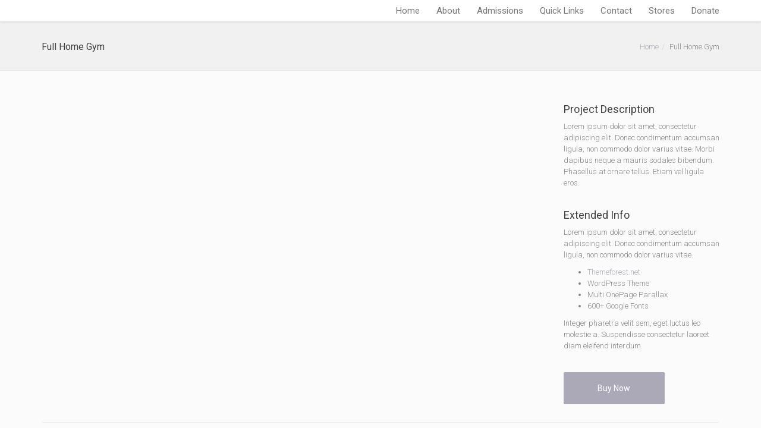

--- FILE ---
content_type: text/html; charset=UTF-8
request_url: https://cmahotsprings.com/portfolio/full-home-gym/
body_size: 13082
content:
<!DOCTYPE html>
<!--[if lt IE 7 ]><html class="ie ie6" lang="en-US"> <![endif]-->
<!--[if IE 7 ]><html class="ie ie7" lang="en-US"> <![endif]-->
<!--[if IE 8 ]><html class="ie ie8" lang="en-US"> <![endif]-->
<!--[if (gte IE 9)|!(IE)]><!--><html lang="en-US"> <!--<![endif]-->
<head>
	<!-- Basic Page Needs
  ================================================== -->
	<meta charset="UTF-8">

	<!-- Mobile Specific Metas
  ================================================== -->

	<meta name="viewport" content="width=device-width, initial-scale=1, maximum-scale=1">

	<!--[if lt IE 9]>
		<script src="//html5shim.googlecode.com/svn/trunk/html5.js"></script>
	<![endif]-->

<title>Full Home Gym &#8211; Christian Ministries Academy</title>
<meta name='robots' content='max-image-preview:large' />
<link rel='dns-prefetch' href='//www.googletagmanager.com' />
<link rel='dns-prefetch' href='//fonts.googleapis.com' />
<link rel="alternate" type="application/rss+xml" title="Christian Ministries Academy &raquo; Feed" href="https://cmahotsprings.com/feed/" />
<link rel="alternate" type="application/rss+xml" title="Christian Ministries Academy &raquo; Comments Feed" href="https://cmahotsprings.com/comments/feed/" />
<link rel="alternate" type="application/rss+xml" title="Christian Ministries Academy &raquo; Full Home Gym Comments Feed" href="https://cmahotsprings.com/portfolio/full-home-gym/feed/" />
<link rel="alternate" title="oEmbed (JSON)" type="application/json+oembed" href="https://cmahotsprings.com/wp-json/oembed/1.0/embed?url=https%3A%2F%2Fcmahotsprings.com%2Fportfolio%2Ffull-home-gym%2F" />
<link rel="alternate" title="oEmbed (XML)" type="text/xml+oembed" href="https://cmahotsprings.com/wp-json/oembed/1.0/embed?url=https%3A%2F%2Fcmahotsprings.com%2Fportfolio%2Ffull-home-gym%2F&#038;format=xml" />
<style id='wp-img-auto-sizes-contain-inline-css' type='text/css'>
img:is([sizes=auto i],[sizes^="auto," i]){contain-intrinsic-size:3000px 1500px}
/*# sourceURL=wp-img-auto-sizes-contain-inline-css */
</style>
<link rel='stylesheet' id='sgr-css' href='https://cmahotsprings.com/wp-content/plugins/simple-google-recaptcha/sgr.css?ver=1663616227' type='text/css' media='all' />
<style id='wp-emoji-styles-inline-css' type='text/css'>

	img.wp-smiley, img.emoji {
		display: inline !important;
		border: none !important;
		box-shadow: none !important;
		height: 1em !important;
		width: 1em !important;
		margin: 0 0.07em !important;
		vertical-align: -0.1em !important;
		background: none !important;
		padding: 0 !important;
	}
/*# sourceURL=wp-emoji-styles-inline-css */
</style>
<style id='wp-block-library-inline-css' type='text/css'>
:root{--wp-block-synced-color:#7a00df;--wp-block-synced-color--rgb:122,0,223;--wp-bound-block-color:var(--wp-block-synced-color);--wp-editor-canvas-background:#ddd;--wp-admin-theme-color:#007cba;--wp-admin-theme-color--rgb:0,124,186;--wp-admin-theme-color-darker-10:#006ba1;--wp-admin-theme-color-darker-10--rgb:0,107,160.5;--wp-admin-theme-color-darker-20:#005a87;--wp-admin-theme-color-darker-20--rgb:0,90,135;--wp-admin-border-width-focus:2px}@media (min-resolution:192dpi){:root{--wp-admin-border-width-focus:1.5px}}.wp-element-button{cursor:pointer}:root .has-very-light-gray-background-color{background-color:#eee}:root .has-very-dark-gray-background-color{background-color:#313131}:root .has-very-light-gray-color{color:#eee}:root .has-very-dark-gray-color{color:#313131}:root .has-vivid-green-cyan-to-vivid-cyan-blue-gradient-background{background:linear-gradient(135deg,#00d084,#0693e3)}:root .has-purple-crush-gradient-background{background:linear-gradient(135deg,#34e2e4,#4721fb 50%,#ab1dfe)}:root .has-hazy-dawn-gradient-background{background:linear-gradient(135deg,#faaca8,#dad0ec)}:root .has-subdued-olive-gradient-background{background:linear-gradient(135deg,#fafae1,#67a671)}:root .has-atomic-cream-gradient-background{background:linear-gradient(135deg,#fdd79a,#004a59)}:root .has-nightshade-gradient-background{background:linear-gradient(135deg,#330968,#31cdcf)}:root .has-midnight-gradient-background{background:linear-gradient(135deg,#020381,#2874fc)}:root{--wp--preset--font-size--normal:16px;--wp--preset--font-size--huge:42px}.has-regular-font-size{font-size:1em}.has-larger-font-size{font-size:2.625em}.has-normal-font-size{font-size:var(--wp--preset--font-size--normal)}.has-huge-font-size{font-size:var(--wp--preset--font-size--huge)}.has-text-align-center{text-align:center}.has-text-align-left{text-align:left}.has-text-align-right{text-align:right}.has-fit-text{white-space:nowrap!important}#end-resizable-editor-section{display:none}.aligncenter{clear:both}.items-justified-left{justify-content:flex-start}.items-justified-center{justify-content:center}.items-justified-right{justify-content:flex-end}.items-justified-space-between{justify-content:space-between}.screen-reader-text{border:0;clip-path:inset(50%);height:1px;margin:-1px;overflow:hidden;padding:0;position:absolute;width:1px;word-wrap:normal!important}.screen-reader-text:focus{background-color:#ddd;clip-path:none;color:#444;display:block;font-size:1em;height:auto;left:5px;line-height:normal;padding:15px 23px 14px;text-decoration:none;top:5px;width:auto;z-index:100000}html :where(.has-border-color){border-style:solid}html :where([style*=border-top-color]){border-top-style:solid}html :where([style*=border-right-color]){border-right-style:solid}html :where([style*=border-bottom-color]){border-bottom-style:solid}html :where([style*=border-left-color]){border-left-style:solid}html :where([style*=border-width]){border-style:solid}html :where([style*=border-top-width]){border-top-style:solid}html :where([style*=border-right-width]){border-right-style:solid}html :where([style*=border-bottom-width]){border-bottom-style:solid}html :where([style*=border-left-width]){border-left-style:solid}html :where(img[class*=wp-image-]){height:auto;max-width:100%}:where(figure){margin:0 0 1em}html :where(.is-position-sticky){--wp-admin--admin-bar--position-offset:var(--wp-admin--admin-bar--height,0px)}@media screen and (max-width:600px){html :where(.is-position-sticky){--wp-admin--admin-bar--position-offset:0px}}

/*# sourceURL=wp-block-library-inline-css */
</style><style id='global-styles-inline-css' type='text/css'>
:root{--wp--preset--aspect-ratio--square: 1;--wp--preset--aspect-ratio--4-3: 4/3;--wp--preset--aspect-ratio--3-4: 3/4;--wp--preset--aspect-ratio--3-2: 3/2;--wp--preset--aspect-ratio--2-3: 2/3;--wp--preset--aspect-ratio--16-9: 16/9;--wp--preset--aspect-ratio--9-16: 9/16;--wp--preset--color--black: #000000;--wp--preset--color--cyan-bluish-gray: #abb8c3;--wp--preset--color--white: #ffffff;--wp--preset--color--pale-pink: #f78da7;--wp--preset--color--vivid-red: #cf2e2e;--wp--preset--color--luminous-vivid-orange: #ff6900;--wp--preset--color--luminous-vivid-amber: #fcb900;--wp--preset--color--light-green-cyan: #7bdcb5;--wp--preset--color--vivid-green-cyan: #00d084;--wp--preset--color--pale-cyan-blue: #8ed1fc;--wp--preset--color--vivid-cyan-blue: #0693e3;--wp--preset--color--vivid-purple: #9b51e0;--wp--preset--gradient--vivid-cyan-blue-to-vivid-purple: linear-gradient(135deg,rgb(6,147,227) 0%,rgb(155,81,224) 100%);--wp--preset--gradient--light-green-cyan-to-vivid-green-cyan: linear-gradient(135deg,rgb(122,220,180) 0%,rgb(0,208,130) 100%);--wp--preset--gradient--luminous-vivid-amber-to-luminous-vivid-orange: linear-gradient(135deg,rgb(252,185,0) 0%,rgb(255,105,0) 100%);--wp--preset--gradient--luminous-vivid-orange-to-vivid-red: linear-gradient(135deg,rgb(255,105,0) 0%,rgb(207,46,46) 100%);--wp--preset--gradient--very-light-gray-to-cyan-bluish-gray: linear-gradient(135deg,rgb(238,238,238) 0%,rgb(169,184,195) 100%);--wp--preset--gradient--cool-to-warm-spectrum: linear-gradient(135deg,rgb(74,234,220) 0%,rgb(151,120,209) 20%,rgb(207,42,186) 40%,rgb(238,44,130) 60%,rgb(251,105,98) 80%,rgb(254,248,76) 100%);--wp--preset--gradient--blush-light-purple: linear-gradient(135deg,rgb(255,206,236) 0%,rgb(152,150,240) 100%);--wp--preset--gradient--blush-bordeaux: linear-gradient(135deg,rgb(254,205,165) 0%,rgb(254,45,45) 50%,rgb(107,0,62) 100%);--wp--preset--gradient--luminous-dusk: linear-gradient(135deg,rgb(255,203,112) 0%,rgb(199,81,192) 50%,rgb(65,88,208) 100%);--wp--preset--gradient--pale-ocean: linear-gradient(135deg,rgb(255,245,203) 0%,rgb(182,227,212) 50%,rgb(51,167,181) 100%);--wp--preset--gradient--electric-grass: linear-gradient(135deg,rgb(202,248,128) 0%,rgb(113,206,126) 100%);--wp--preset--gradient--midnight: linear-gradient(135deg,rgb(2,3,129) 0%,rgb(40,116,252) 100%);--wp--preset--font-size--small: 13px;--wp--preset--font-size--medium: 20px;--wp--preset--font-size--large: 36px;--wp--preset--font-size--x-large: 42px;--wp--preset--spacing--20: 0.44rem;--wp--preset--spacing--30: 0.67rem;--wp--preset--spacing--40: 1rem;--wp--preset--spacing--50: 1.5rem;--wp--preset--spacing--60: 2.25rem;--wp--preset--spacing--70: 3.38rem;--wp--preset--spacing--80: 5.06rem;--wp--preset--shadow--natural: 6px 6px 9px rgba(0, 0, 0, 0.2);--wp--preset--shadow--deep: 12px 12px 50px rgba(0, 0, 0, 0.4);--wp--preset--shadow--sharp: 6px 6px 0px rgba(0, 0, 0, 0.2);--wp--preset--shadow--outlined: 6px 6px 0px -3px rgb(255, 255, 255), 6px 6px rgb(0, 0, 0);--wp--preset--shadow--crisp: 6px 6px 0px rgb(0, 0, 0);}:where(.is-layout-flex){gap: 0.5em;}:where(.is-layout-grid){gap: 0.5em;}body .is-layout-flex{display: flex;}.is-layout-flex{flex-wrap: wrap;align-items: center;}.is-layout-flex > :is(*, div){margin: 0;}body .is-layout-grid{display: grid;}.is-layout-grid > :is(*, div){margin: 0;}:where(.wp-block-columns.is-layout-flex){gap: 2em;}:where(.wp-block-columns.is-layout-grid){gap: 2em;}:where(.wp-block-post-template.is-layout-flex){gap: 1.25em;}:where(.wp-block-post-template.is-layout-grid){gap: 1.25em;}.has-black-color{color: var(--wp--preset--color--black) !important;}.has-cyan-bluish-gray-color{color: var(--wp--preset--color--cyan-bluish-gray) !important;}.has-white-color{color: var(--wp--preset--color--white) !important;}.has-pale-pink-color{color: var(--wp--preset--color--pale-pink) !important;}.has-vivid-red-color{color: var(--wp--preset--color--vivid-red) !important;}.has-luminous-vivid-orange-color{color: var(--wp--preset--color--luminous-vivid-orange) !important;}.has-luminous-vivid-amber-color{color: var(--wp--preset--color--luminous-vivid-amber) !important;}.has-light-green-cyan-color{color: var(--wp--preset--color--light-green-cyan) !important;}.has-vivid-green-cyan-color{color: var(--wp--preset--color--vivid-green-cyan) !important;}.has-pale-cyan-blue-color{color: var(--wp--preset--color--pale-cyan-blue) !important;}.has-vivid-cyan-blue-color{color: var(--wp--preset--color--vivid-cyan-blue) !important;}.has-vivid-purple-color{color: var(--wp--preset--color--vivid-purple) !important;}.has-black-background-color{background-color: var(--wp--preset--color--black) !important;}.has-cyan-bluish-gray-background-color{background-color: var(--wp--preset--color--cyan-bluish-gray) !important;}.has-white-background-color{background-color: var(--wp--preset--color--white) !important;}.has-pale-pink-background-color{background-color: var(--wp--preset--color--pale-pink) !important;}.has-vivid-red-background-color{background-color: var(--wp--preset--color--vivid-red) !important;}.has-luminous-vivid-orange-background-color{background-color: var(--wp--preset--color--luminous-vivid-orange) !important;}.has-luminous-vivid-amber-background-color{background-color: var(--wp--preset--color--luminous-vivid-amber) !important;}.has-light-green-cyan-background-color{background-color: var(--wp--preset--color--light-green-cyan) !important;}.has-vivid-green-cyan-background-color{background-color: var(--wp--preset--color--vivid-green-cyan) !important;}.has-pale-cyan-blue-background-color{background-color: var(--wp--preset--color--pale-cyan-blue) !important;}.has-vivid-cyan-blue-background-color{background-color: var(--wp--preset--color--vivid-cyan-blue) !important;}.has-vivid-purple-background-color{background-color: var(--wp--preset--color--vivid-purple) !important;}.has-black-border-color{border-color: var(--wp--preset--color--black) !important;}.has-cyan-bluish-gray-border-color{border-color: var(--wp--preset--color--cyan-bluish-gray) !important;}.has-white-border-color{border-color: var(--wp--preset--color--white) !important;}.has-pale-pink-border-color{border-color: var(--wp--preset--color--pale-pink) !important;}.has-vivid-red-border-color{border-color: var(--wp--preset--color--vivid-red) !important;}.has-luminous-vivid-orange-border-color{border-color: var(--wp--preset--color--luminous-vivid-orange) !important;}.has-luminous-vivid-amber-border-color{border-color: var(--wp--preset--color--luminous-vivid-amber) !important;}.has-light-green-cyan-border-color{border-color: var(--wp--preset--color--light-green-cyan) !important;}.has-vivid-green-cyan-border-color{border-color: var(--wp--preset--color--vivid-green-cyan) !important;}.has-pale-cyan-blue-border-color{border-color: var(--wp--preset--color--pale-cyan-blue) !important;}.has-vivid-cyan-blue-border-color{border-color: var(--wp--preset--color--vivid-cyan-blue) !important;}.has-vivid-purple-border-color{border-color: var(--wp--preset--color--vivid-purple) !important;}.has-vivid-cyan-blue-to-vivid-purple-gradient-background{background: var(--wp--preset--gradient--vivid-cyan-blue-to-vivid-purple) !important;}.has-light-green-cyan-to-vivid-green-cyan-gradient-background{background: var(--wp--preset--gradient--light-green-cyan-to-vivid-green-cyan) !important;}.has-luminous-vivid-amber-to-luminous-vivid-orange-gradient-background{background: var(--wp--preset--gradient--luminous-vivid-amber-to-luminous-vivid-orange) !important;}.has-luminous-vivid-orange-to-vivid-red-gradient-background{background: var(--wp--preset--gradient--luminous-vivid-orange-to-vivid-red) !important;}.has-very-light-gray-to-cyan-bluish-gray-gradient-background{background: var(--wp--preset--gradient--very-light-gray-to-cyan-bluish-gray) !important;}.has-cool-to-warm-spectrum-gradient-background{background: var(--wp--preset--gradient--cool-to-warm-spectrum) !important;}.has-blush-light-purple-gradient-background{background: var(--wp--preset--gradient--blush-light-purple) !important;}.has-blush-bordeaux-gradient-background{background: var(--wp--preset--gradient--blush-bordeaux) !important;}.has-luminous-dusk-gradient-background{background: var(--wp--preset--gradient--luminous-dusk) !important;}.has-pale-ocean-gradient-background{background: var(--wp--preset--gradient--pale-ocean) !important;}.has-electric-grass-gradient-background{background: var(--wp--preset--gradient--electric-grass) !important;}.has-midnight-gradient-background{background: var(--wp--preset--gradient--midnight) !important;}.has-small-font-size{font-size: var(--wp--preset--font-size--small) !important;}.has-medium-font-size{font-size: var(--wp--preset--font-size--medium) !important;}.has-large-font-size{font-size: var(--wp--preset--font-size--large) !important;}.has-x-large-font-size{font-size: var(--wp--preset--font-size--x-large) !important;}
/*# sourceURL=global-styles-inline-css */
</style>

<style id='classic-theme-styles-inline-css' type='text/css'>
/*! This file is auto-generated */
.wp-block-button__link{color:#fff;background-color:#32373c;border-radius:9999px;box-shadow:none;text-decoration:none;padding:calc(.667em + 2px) calc(1.333em + 2px);font-size:1.125em}.wp-block-file__button{background:#32373c;color:#fff;text-decoration:none}
/*# sourceURL=/wp-includes/css/classic-themes.min.css */
</style>
<link rel='stylesheet' id='contact-form-7-css' href='https://cmahotsprings.com/wp-content/plugins/contact-form-7/includes/css/styles.css?ver=6.1.4' type='text/css' media='all' />
<link rel='stylesheet' id='js_composer_front-css' href='https://cmahotsprings.com/wp-content/plugins/js_composer/assets/css/js_composer.min.css?ver=8.7.2' type='text/css' media='all' />
<link rel='stylesheet' id='wbc-google-fonts-css' href='//fonts.googleapis.com/css?family=Roboto%3A400%2C100%2C300&#038;display=swap&#038;ver=6.9' type='text/css' media='all' />
<link rel='stylesheet' id='wbc-base-css' href='https://cmahotsprings.com/wp-content/themes/ninezeroseven/assets/css/bootstrap.min.css?ver=5.3.16' type='text/css' media='all' />
<link rel='stylesheet' id='wbc-flexslider-css' href='https://cmahotsprings.com/wp-content/themes/ninezeroseven/assets/css/flexslider.min.css?ver=5.3.16' type='text/css' media='all' />
<link rel='stylesheet' id='wbc-fancy-lightbox-css' href='https://cmahotsprings.com/wp-content/themes/ninezeroseven/assets/js/fancy-lightbox/jquery.fancybox.min.css?ver=5.3.16' type='text/css' media='all' />
<link rel='stylesheet' id='wbc-font-awesome-shim-css' href='https://cmahotsprings.com/wp-content/themes/ninezeroseven/assets/css/font-icons/font-awesome/css/v4-shims.min.css?ver=5.3.16' type='text/css' media='all' />
<link rel='stylesheet' id='wbc-font-font-awesome-css' href='https://cmahotsprings.com/wp-content/themes/ninezeroseven/assets/css/font-icons/font-awesome/css/all.min.css?ver=5.3.16' type='text/css' media='all' />
<link rel='stylesheet' id='wbc907-animated-css' href='https://cmahotsprings.com/wp-content/themes/ninezeroseven/assets/css/animate.min.css?ver=5.3.16' type='text/css' media='all' />
<link rel='stylesheet' id='wbc-theme-styles-css' href='https://cmahotsprings.com/wp-content/themes/ninezeroseven/assets/css/theme-styles.min.css?ver=5.3.16' type='text/css' media='all' />
<link rel='stylesheet' id='wbc-theme-features-css' href='https://cmahotsprings.com/wp-content/themes/ninezeroseven/assets/css/theme-features.min.css?ver=5.3.16' type='text/css' media='all' />
<link rel='stylesheet' id='style-css' href='https://cmahotsprings.com/wp-content/themes/ninezeroseven/style.css?ver=5.3.16' type='text/css' media='all' />
<link rel='stylesheet' id='redux-google-fonts-wbc907_data-css' href='https://fonts.googleapis.com/css?family=Roboto%3A900&#038;display=swap&#038;ver=6.9' type='text/css' media='all' />
<script type="text/javascript" id="sgr-js-extra">
/* <![CDATA[ */
var sgr = {"sgr_site_key":"6LdvF5oUAAAAAFuMk0ypkmQ1qzvOhIkErptafG6s"};
//# sourceURL=sgr-js-extra
/* ]]> */
</script>
<script type="text/javascript" src="https://cmahotsprings.com/wp-content/plugins/simple-google-recaptcha/sgr.js?ver=1663616227" id="sgr-js"></script>
<script type="text/javascript" src="https://cmahotsprings.com/wp-includes/js/jquery/jquery.min.js?ver=3.7.1" id="jquery-core-js"></script>
<script type="text/javascript" src="https://cmahotsprings.com/wp-includes/js/jquery/jquery-migrate.min.js?ver=3.4.1" id="jquery-migrate-js"></script>
<script type="text/javascript" src="//cmahotsprings.com/wp-content/plugins/revslider/sr6/assets/js/rbtools.min.js?ver=6.7.40" async id="tp-tools-js"></script>
<script type="text/javascript" src="//cmahotsprings.com/wp-content/plugins/revslider/sr6/assets/js/rs6.min.js?ver=6.7.40" async id="revmin-js"></script>

<!-- Google tag (gtag.js) snippet added by Site Kit -->
<!-- Google Analytics snippet added by Site Kit -->
<script type="text/javascript" src="https://www.googletagmanager.com/gtag/js?id=G-40B7K1EN8D" id="google_gtagjs-js" async></script>
<script type="text/javascript" id="google_gtagjs-js-after">
/* <![CDATA[ */
window.dataLayer = window.dataLayer || [];function gtag(){dataLayer.push(arguments);}
gtag("set","linker",{"domains":["cmahotsprings.com"]});
gtag("js", new Date());
gtag("set", "developer_id.dZTNiMT", true);
gtag("config", "G-40B7K1EN8D");
 window._googlesitekit = window._googlesitekit || {}; window._googlesitekit.throttledEvents = []; window._googlesitekit.gtagEvent = (name, data) => { var key = JSON.stringify( { name, data } ); if ( !! window._googlesitekit.throttledEvents[ key ] ) { return; } window._googlesitekit.throttledEvents[ key ] = true; setTimeout( () => { delete window._googlesitekit.throttledEvents[ key ]; }, 5 ); gtag( "event", name, { ...data, event_source: "site-kit" } ); }; 
//# sourceURL=google_gtagjs-js-after
/* ]]> */
</script>
<script></script><link rel="https://api.w.org/" href="https://cmahotsprings.com/wp-json/" /><link rel="canonical" href="https://cmahotsprings.com/portfolio/full-home-gym/" />
<meta name="generator" content="Site Kit by Google 1.170.0" /><!-- Global site tag (gtag.js) - Google Analytics -->
<script async src="https://www.googletagmanager.com/gtag/js?id=UA-43368004-2"></script>
<script>
  window.dataLayer = window.dataLayer || [];
  function gtag(){dataLayer.push(arguments);}
  gtag('js', new Date());

  gtag('config', 'UA-43368004-2');
</script><meta name="generator" content="Powered by WPBakery Page Builder - drag and drop page builder for WordPress."/>
<meta name="generator" content="Powered by Slider Revolution 6.7.40 - responsive, Mobile-Friendly Slider Plugin for WordPress with comfortable drag and drop interface." />
<link rel="icon" href="https://cmahotsprings.com/wp-content/uploads/2018/03/Flavicon-150x150.png" sizes="32x32" />
<link rel="icon" href="https://cmahotsprings.com/wp-content/uploads/2018/03/Flavicon-300x300.png" sizes="192x192" />
<link rel="apple-touch-icon" href="https://cmahotsprings.com/wp-content/uploads/2018/03/Flavicon-300x300.png" />
<meta name="msapplication-TileImage" content="https://cmahotsprings.com/wp-content/uploads/2018/03/Flavicon-300x300.png" />
<script>function setREVStartSize(e){
			//window.requestAnimationFrame(function() {
				window.RSIW = window.RSIW===undefined ? window.innerWidth : window.RSIW;
				window.RSIH = window.RSIH===undefined ? window.innerHeight : window.RSIH;
				try {
					var pw = document.getElementById(e.c).parentNode.offsetWidth,
						newh;
					pw = pw===0 || isNaN(pw) || (e.l=="fullwidth" || e.layout=="fullwidth") ? window.RSIW : pw;
					e.tabw = e.tabw===undefined ? 0 : parseInt(e.tabw);
					e.thumbw = e.thumbw===undefined ? 0 : parseInt(e.thumbw);
					e.tabh = e.tabh===undefined ? 0 : parseInt(e.tabh);
					e.thumbh = e.thumbh===undefined ? 0 : parseInt(e.thumbh);
					e.tabhide = e.tabhide===undefined ? 0 : parseInt(e.tabhide);
					e.thumbhide = e.thumbhide===undefined ? 0 : parseInt(e.thumbhide);
					e.mh = e.mh===undefined || e.mh=="" || e.mh==="auto" ? 0 : parseInt(e.mh,0);
					if(e.layout==="fullscreen" || e.l==="fullscreen")
						newh = Math.max(e.mh,window.RSIH);
					else{
						e.gw = Array.isArray(e.gw) ? e.gw : [e.gw];
						for (var i in e.rl) if (e.gw[i]===undefined || e.gw[i]===0) e.gw[i] = e.gw[i-1];
						e.gh = e.el===undefined || e.el==="" || (Array.isArray(e.el) && e.el.length==0)? e.gh : e.el;
						e.gh = Array.isArray(e.gh) ? e.gh : [e.gh];
						for (var i in e.rl) if (e.gh[i]===undefined || e.gh[i]===0) e.gh[i] = e.gh[i-1];
											
						var nl = new Array(e.rl.length),
							ix = 0,
							sl;
						e.tabw = e.tabhide>=pw ? 0 : e.tabw;
						e.thumbw = e.thumbhide>=pw ? 0 : e.thumbw;
						e.tabh = e.tabhide>=pw ? 0 : e.tabh;
						e.thumbh = e.thumbhide>=pw ? 0 : e.thumbh;
						for (var i in e.rl) nl[i] = e.rl[i]<window.RSIW ? 0 : e.rl[i];
						sl = nl[0];
						for (var i in nl) if (sl>nl[i] && nl[i]>0) { sl = nl[i]; ix=i;}
						var m = pw>(e.gw[ix]+e.tabw+e.thumbw) ? 1 : (pw-(e.tabw+e.thumbw)) / (e.gw[ix]);
						newh =  (e.gh[ix] * m) + (e.tabh + e.thumbh);
					}
					var el = document.getElementById(e.c);
					if (el!==null && el) el.style.height = newh+"px";
					el = document.getElementById(e.c+"_wrapper");
					if (el!==null && el) {
						el.style.height = newh+"px";
						el.style.display = "block";
					}
				} catch(e){
					console.log("Failure at Presize of Slider:" + e)
				}
			//});
		  };</script>
<style type="text/css" title="dynamic-css" class="options-output">.wbc-loader-color,.wbc-loader div .wbc-loader-child-color,.wbc-loader div .wbc-loader-child-color-before:before,.wpb-js-composer .vc_tta-color-wbc-theme-primary-color.vc_tta-style-flat .vc_tta-tab.vc_active > a,.wpb-js-composer .vc_general.vc_tta-color-wbc-theme-primary-color.vc_tta-style-flat .vc_tta-tab > a,.wpb-js-composer .vc_tta-color-wbc-theme-primary-color.vc_tta-style-flat.vc_tta-tabs .vc_tta-panels, .wpb-js-composer .vc_tta-color-wbc-theme-primary-color.vc_tta-style-classic .vc_tta-tab > a,.wpb-js-composer .vc_tta-color-wbc-theme-primary-color .vc_tta-panel .vc_tta-panel-heading,.wbc-icon-box:hover .wbc-icon-style-4 .wbc-icon,.wbc-icon-style-4:hover .wbc-icon,.wbc-icon-box:hover .wbc-icon-style-3 .wbc-icon,.wbc-icon-style-2 .wbc-icon,.wbc-icon-style-3:hover .wbc-icon,.wbc-price-table .plan-cost::before, .wbc-price-table .plan-cost::after, .wbc-price-table .plan-head,.wbc-service:hover .wbc-hr,.top-extra-bar, .btn-primary,.item-link-overlay,.quote-format, a.link-format,.flex-direction-nav .flex-prev, .flex-direction-nav .flex-next,.flex-direction-nav .flex-prev, .flex-direction-nav .flex-next,.wbc-icon.icon-background,input[type="submit"],.widget_tag_cloud a,.wbc-pagination a, .wbc-pagination span,.wbc-pager a{background-color:#aba9b8;}.wpb-js-composer .vc_tta-color-wbc-theme-primary-color.vc_tta-style-classic .vc_tta-tab > a,.wpb-js-composer .vc_tta-color-wbc-theme-primary-color .vc_tta-panel .vc_tta-panel-heading,.wbc-icon-style-1:hover,.wbc-icon-box:hover .wbc-icon-style-1,.wbc-icon-style-2,.wbc-icon-style-3,.wbc-icon.icon-outline,.top-extra-bar, .btn-primary,input[type="submit"],.wbc-pagination a:hover, .wbc-pagination span:hover,.wbc-pagination .current,.wbc-pager a:hover{border-color:#aba9b8;}.primary-menu .wbc_menu > li.current-menu-item > a,.primary-menu .wbc_menu a:hover,.has-transparent-menu .menu-bar-wrapper:not(.is-sticky) .mobile-nav-menu .wbc_menu a:hover,.wbc-icon-box:hover .wbc-icon-style-1 .wbc-icon,.wbc-icon-style-1:hover .wbc-icon, .wbc-icon-box:hover .wbc-icon-style-2 .wbc-icon,.wbc-icon-style-2:hover .wbc-icon,.wbc-icon-style-3 .wbc-icon,.has-transparent-menu .menu-bar-wrapper:not(.is-sticky) .menu-icon:hover, .has-transparent-menu .menu-bar-wrapper:not(.is-sticky) .menu-icon.menu-open, .has-transparent-menu .menu-bar-wrapper:not(.is-sticky) .wbc_menu > li > a:hover, .has-transparent-menu .menu-bar-wrapper:not(.is-sticky) .wbc_menu > li.active > a,.wbc-service:hover .wbc-icon,.wbc-service:hover .service-title,.wbc-content-loader,.mobile-nav-menu .wbc_menu a:hover,.mobile-menu .wbc_menu li.mega-menu ul li a:hover,.menu-icon:hover, .menu-icon.menu-open,a,a:hover,.wbc_menu a:hover, .wbc_menu .active > a, .wbc_menu .current-menu-item > a,.wbc-color,.logo-text a:hover,.entry-title a:hover,.pager li > a, .pager li > a:focus, .pager li > a:hover, .pager li > span{color:#aba9b8;}.page-title-wrap{background-repeat:no-repeat;background-size:cover;background-position:center center;}.special-heading-3{font-family:Roboto,Arial, Helvetica, sans-serif;font-weight:900;font-style:normal;font-size:65px;}</style><style type="text/css">.site-logo-title.logo-text,.primary-menu .wbc_menu > li{line-height:36px;}.site-logo-title.has-logo{height:36px;}.header-inner{min-height:36px;}</style>
<style type="text/css">.responsiveCal {position: relative; padding-bottom: 75%; height: 0; overflow: hidden;}.responsiveCal iframe {position: absolute; top:0; left: 0; width: 100%; height: 100%;}body:not(.page-id-12694) .grecaptcha-badge {display: none;}</style>

<noscript><style> .wpb_animate_when_almost_visible { opacity: 1; }</style></noscript><link rel='stylesheet' id='vc_font_awesome_5_shims-css' href='https://cmahotsprings.com/wp-content/plugins/js_composer/assets/lib/vendor/dist/@fortawesome/fontawesome-free/css/v4-shims.min.css?ver=8.7.2' type='text/css' media='all' />
<link rel='stylesheet' id='vc_font_awesome_6-css' href='https://cmahotsprings.com/wp-content/plugins/js_composer/assets/lib/vendor/dist/@fortawesome/fontawesome-free/css/all.min.css?ver=8.7.2' type='text/css' media='all' />
<link rel='stylesheet' id='rs-plugin-settings-css' href='//cmahotsprings.com/wp-content/plugins/revslider/sr6/assets/css/rs6.css?ver=6.7.40' type='text/css' media='all' />
<style id='rs-plugin-settings-inline-css' type='text/css'>
#rs-demo-id {}
/*# sourceURL=rs-plugin-settings-inline-css */
</style>
</head>

<body data-rsssl=1 class="wp-singular wbc-portfolio-template-default single single-wbc-portfolio postid-42 wp-theme-ninezeroseven wbc-core-ver-3-4-1 fancy-lightbox full-width-template wpb-js-composer js-comp-ver-8.7.2 vc_responsive">

	
	<!-- Up Anchor -->
	<span class="anchor-link wbc907-top" id="up"></span>

	<!-- Begin Header -->

    <header class="header-bar mobile-menu" data-menu-height="83" data-scroll-height="40">


      
      <div class="menu-bar-wrapper">
        <div class="container">
          <div class="header-inner">

            <div class="site-logo-title logo-text"><a href="https://cmahotsprings.com/"></a></div><!-- ./site-logo-title --><nav id="wbc9-main" class="primary-menu"><ul id="main-menu" class="wbc_menu"><li id="menu-item-906" class="menu-item menu-item-type-custom menu-item-object-custom menu-item-home menu-item-906"><a href="https://cmahotsprings.com/">Home</a></li>
<li id="menu-item-907" class="menu-item menu-item-type-custom menu-item-object-custom menu-item-has-children menu-item-907"><a>About</a>
<ul class="sub-menu">
	<li id="menu-item-947" class="menu-item menu-item-type-post_type menu-item-object-page menu-item-947"><a href="https://cmahotsprings.com/cma-mission/">CMA Mission</a></li>
	<li id="menu-item-946" class="menu-item menu-item-type-post_type menu-item-object-page menu-item-946"><a href="https://cmahotsprings.com/cma-administration/">CMA Administration</a></li>
	<li id="menu-item-908" class="menu-item menu-item-type-custom menu-item-object-custom menu-item-908"><a href="https://cmahotsprings.com/cma-athletics/">CMA Athletics</a></li>
	<li id="menu-item-948" class="menu-item menu-item-type-post_type menu-item-object-page menu-item-948"><a href="https://cmahotsprings.com/cma-pto/">CMA PTO</a></li>
	<li id="menu-item-1572" class="menu-item menu-item-type-post_type menu-item-object-page menu-item-1572"><a href="https://cmahotsprings.com/join-our-team/">Join Our Team</a></li>
</ul>
</li>
<li id="menu-item-912" class="menu-item menu-item-type-custom menu-item-object-custom menu-item-912"><a href="https://cmahotsprings.com/cma-admissions/">Admissions</a></li>
<li id="menu-item-1245" class="menu-item menu-item-type-custom menu-item-object-custom menu-item-has-children menu-item-1245"><a>Quick Links</a>
<ul class="sub-menu">
	<li id="menu-item-1246" class="menu-item menu-item-type-custom menu-item-object-custom menu-item-1246"><a href="https://cmahotsprings.com/#calendar">Calendar</a></li>
	<li id="menu-item-1248" class="menu-item menu-item-type-custom menu-item-object-custom menu-item-1248"><a href="https://cmahotsprings.com/#FAQ">FAQ Info</a></li>
</ul>
</li>
<li id="menu-item-911" class="menu-item menu-item-type-custom menu-item-object-custom menu-item-911"><a href="https://cmahotsprings.com/#contact">Contact</a></li>
<li id="menu-item-1304" class="menu-item menu-item-type-custom menu-item-object-custom menu-item-has-children menu-item-1304"><a>Stores</a>
<ul class="sub-menu">
	<li id="menu-item-1408" class="menu-item menu-item-type-custom menu-item-object-custom menu-item-1408"><a href="https://squareup.com/store/christian-ministries-academy">PTO</a></li>
	<li id="menu-item-1409" class="menu-item menu-item-type-custom menu-item-object-custom menu-item-1409"><a href="https://squareup.com/store/CMAthletics">Athletics</a></li>
	<li id="menu-item-1758" class="menu-item menu-item-type-custom menu-item-object-custom menu-item-1758"><a href="https://teamlocker.squadlocker.com/#/lockers/cma-school-apparel">Apparel</a></li>
</ul>
</li>
<li id="menu-item-1394" class="menu-item menu-item-type-post_type menu-item-object-page menu-item-1394"><a href="https://cmahotsprings.com/donate/">Donate</a></li>
</ul></nav>            <div class="clearfix"></div>
          </div><!-- ./header-inner -->


          <a href="#" class="menu-icon" aria-label="Toggle Menu"><i class="fa fa-bars"></i></a>
          <nav id="mobile-nav-menu" class="mobile-nav-menu" style="display:none;">
            <ul id="mobile-nav-menu-ul" class="wbc_menu"><li class="menu-item menu-item-type-custom menu-item-object-custom menu-item-home menu-item-906"><a href="https://cmahotsprings.com/">Home</a></li>
<li class="menu-item menu-item-type-custom menu-item-object-custom menu-item-has-children menu-item-907"><a>About</a>
<ul class="sub-menu">
	<li class="menu-item menu-item-type-post_type menu-item-object-page menu-item-947"><a href="https://cmahotsprings.com/cma-mission/">CMA Mission</a></li>
	<li class="menu-item menu-item-type-post_type menu-item-object-page menu-item-946"><a href="https://cmahotsprings.com/cma-administration/">CMA Administration</a></li>
	<li class="menu-item menu-item-type-custom menu-item-object-custom menu-item-908"><a href="https://cmahotsprings.com/cma-athletics/">CMA Athletics</a></li>
	<li class="menu-item menu-item-type-post_type menu-item-object-page menu-item-948"><a href="https://cmahotsprings.com/cma-pto/">CMA PTO</a></li>
	<li class="menu-item menu-item-type-post_type menu-item-object-page menu-item-1572"><a href="https://cmahotsprings.com/join-our-team/">Join Our Team</a></li>
</ul>
</li>
<li class="menu-item menu-item-type-custom menu-item-object-custom menu-item-912"><a href="https://cmahotsprings.com/cma-admissions/">Admissions</a></li>
<li class="menu-item menu-item-type-custom menu-item-object-custom menu-item-has-children menu-item-1245"><a>Quick Links</a>
<ul class="sub-menu">
	<li class="menu-item menu-item-type-custom menu-item-object-custom menu-item-1246"><a href="https://cmahotsprings.com/#calendar">Calendar</a></li>
	<li class="menu-item menu-item-type-custom menu-item-object-custom menu-item-1248"><a href="https://cmahotsprings.com/#FAQ">FAQ Info</a></li>
</ul>
</li>
<li class="menu-item menu-item-type-custom menu-item-object-custom menu-item-911"><a href="https://cmahotsprings.com/#contact">Contact</a></li>
<li class="menu-item menu-item-type-custom menu-item-object-custom menu-item-has-children menu-item-1304"><a>Stores</a>
<ul class="sub-menu">
	<li class="menu-item menu-item-type-custom menu-item-object-custom menu-item-1408"><a href="https://squareup.com/store/christian-ministries-academy">PTO</a></li>
	<li class="menu-item menu-item-type-custom menu-item-object-custom menu-item-1409"><a href="https://squareup.com/store/CMAthletics">Athletics</a></li>
	<li class="menu-item menu-item-type-custom menu-item-object-custom menu-item-1758"><a href="https://teamlocker.squadlocker.com/#/lockers/cma-school-apparel">Apparel</a></li>
</ul>
</li>
<li class="menu-item menu-item-type-post_type menu-item-object-page menu-item-1394"><a href="https://cmahotsprings.com/donate/">Donate</a></li>
</ul>          </nav>
         <div class="clearfix"></div>
        </div><!-- ./container -->
      </div> <!-- ./menu-bar-wrapper -->
          </header>
<!-- End Header -->

	<!-- Page Wrapper -->
	<div class="page-wrapper">

	<!-- Page Title/BreadCrumb --><div class="page-title-wrap"><div class="container clearfix"><h2 class="entry-title">Full Home Gym</h2><ul class="breadcrumb"><li><a href="https://cmahotsprings.com">Home</a></li><li>Full Home Gym</li></ul></div></div>		<!-- BEGIN MAIN -->

	    <div class="main-content-area clearfix">

	    		<div class="page-content clearfix">

		<div class="wpb-content-wrapper"><div id="wbc-697d2fea193a0"  class="vc_row wpb_row  full-width-section" style="padding-top: 55px;"><div class="container"><div class="row row-inner">
	<div class="wpb_column vc_column_container vc_col-sm-12 vc_col-md-9 "><div class="vc_column-inner " >
		<div class="wpb_wrapper">
			<div class="wbc-featured-sc post-featured"><div class="wbc-video-wrap"><p><iframe width="1170" height="658" src="https://www.youtube.com/embed/GgR6dyzkKHI?feature=oembed" frameborder="0" allowfullscreen></iframe></p>
</div></div><div class="vc_empty_space"   style="height: 30px"><span class="vc_empty_space_inner"></span></div>
		</div> </div>
	</div> 

	<div class="wpb_column vc_column_container vc_col-sm-12 vc_col-md-3 "><div class="vc_column-inner " >
		<div class="wpb_wrapper">
			<div class="wbc-heading clearfix"><h4 class="default-heading" >Project Description</h4></div>
	<div class="wpb_text_column wpb_content_element" >
		<div class="wpb_wrapper">
			<p>Lorem ipsum dolor sit amet, consectetur adipiscing elit. Donec condimentum accumsan ligula, non commodo dolor varius vitae. Morbi dapibus neque a mauris sodales bibendum. Phasellus at ornare tellus. Etiam vel ligula eros.</p>

		</div>
	</div>
<div class="wbc-heading clearfix"><h4 class="default-heading" >Extended Info</h4></div>
	<div class="wpb_text_column wpb_content_element" >
		<div class="wpb_wrapper">
			<p>Lorem ipsum dolor sit amet, consectetur adipiscing elit. Donec condimentum accumsan ligula, non commodo dolor varius vitae.</p>
<ul>
<li><a href="#">Themeforest.net</a></li>
<li>WordPress Theme</li>
<li>Multi OnePage Parallax</li>
<li>600+ Google Fonts</li>
</ul>
<p>Integer pharetra velit sem, eget luctus leo molestie a. Suspendisse consectetur laoreet diam eleifend interdum.</p>

		</div>
	</div>
<a style="font-size:14px;width:170px;margin-left:0px;padding-bottom:16px;padding-top:16px;" class="wbc-button button btn-primary no-hover" href="#" target="_self"  >Buy Now</a><div class="vc_empty_space"   style="height: 30px"><span class="vc_empty_space_inner"></span></div>
		</div> </div>
	</div> 
</div></div></div><div id="wbc-697d2fea1b79f"  class="vc_row wpb_row  full-width-section" style="padding-bottom: 65px;"><div class="container"><div class="row row-inner">
	<div class="wpb_column vc_column_container vc_col-sm-12 "><div class="vc_column-inner " >
		<div class="wpb_wrapper">
			<hr class="wbc-hr" style="margin-bottom:30px;margin-top:0px;" /><div class="wbc-heading clearfix"><h3 class="default-heading" >Yes, Page Builder <span class="wbc-color" >Works</span> Here Too!</h3></div>
	<div class="wpb_text_column wpb_content_element" >
		<div class="wpb_wrapper">
			<p>Lorem ipsum dolor sit amet, consectetur adipiscing elit. Donec condimentum accumsan ligula, non commodo dolor varius vitae. Morbi dapibus neque a mauris sodales bibendum. Phasellus at ornare tellus. Etiam vel ligula eros. Vestibulum dictum dictum laoreet. Cras molestie porttitor felis, quis rhoncus neque varius et. Etiam vitae orci sed nunc tempor ultrices eget a purus. <a href="#">Quisque pellentesque quam</a> venenatis, aliquet ipsum a, auctor lacus. Integer pharetra velit sem, eget luctus leo molestie a. Lorem ipsum dolor sit amet, consectetur adipiscing elit. Donec condimentum accumsan ligula, non commodo dolor varius vitae. Morbi dapibus neque a mauris sodales bibendum. Phasellus at ornare tellus. Etiam vel ligula eros. Vestibulum dictum dictum laoreet. Cras molestie porttitor felis, quis rhoncus neque varius et. Etiam vitae orci sed nunc tempor ultrices eget a purus. Quisque pellentesque quam venenatis, aliquet ipsum a, auctor lacus. Integer pharetra velit sem, eget luctus leo molestie a. Suspendisse consectetur laoreet diam eleifend interdum.</p>

		</div>
	</div>

		</div> </div>
	</div> 
</div></div></div>
</div>
	</div><!-- ./page-content -->		
			    <!-- END Main -->
		</div>


<div class="wpb-content-wrapper"><div id="wbc-697d2fea1c7c7" data-parallax-speed="0.4" class="vc_row wpb_row  full-width-section parallax-section bg-cover-stretch" style="background-image: url(https://cmahotsprings.com/wp-content/uploads/2016/01/parallax-place-holder.jpg);color:#ffffff;">
	<div class="wpb_column vc_column_container vc_col-sm-12 "><div class="vc_column-inner " >
		<div class="wpb_wrapper">
			<div class="wpb_gmaps_widget wpb_content_element"><div class="wpb_wrapper"><div class="wpb_map_wraper"><iframe loading="lazy" src="https://www.google.com/maps/embed?pb=!1m18!1m12!1m3!1d6566.88394487115!2d-93.03384849498839!3d34.618269757898865!2m3!1f0!2f0!3f0!3m2!1i1024!2i768!4f13.1!3m3!1m2!1s0x87cd28cfb065be67%3A0xe61539e663df1258!2sChristian+Ministries+Church!5e0!3m2!1sen!2sus!4v1498065574791" width="800" height="500" frameborder="0" style="border:0" allowfullscreen></iframe></div></div></div>
		</div> </div>
	</div> 
</div><div id="wbc-697d2fea1cecb"  class="vc_row wpb_row  full-width-section full-color-bg" style="border-color:#ebebeb;padding-top: 60px;padding-bottom: 60px;"><span class="anchor-link" id="contact"></span><div class="container"><div class="row row-inner">
	<div class="wpb_column vc_column_container vc_col-sm-12 "><div class="vc_column-inner " >
		<div class="wpb_wrapper">
			<div class="wbc-heading clearfix"><h3 class="special-heading-3" style="font-size:30px;text-align:center;margin-bottom:-5px;">CONTACT <span class="wbc-color" >CMA</span></h3></div><div class="vc_separator wpb_content_element vc_separator_align_center vc_sep_width_20 vc_sep_pos_align_center wpb_content_element" ><span class="vc_sep_holder vc_sep_holder_l"><span style="border-color:#aba9b8;" class="vc_sep_line"></span></span><div class="vc_icon_element vc_icon_element-outer vc_do_icon vc_icon_element-align-left"><div class="vc_icon_element-inner vc_icon_element-color-custom vc_icon_element-size-xs vc_icon_element-style- vc_icon_element-background-color-grey" ><span class="vc_icon_element-icon fa fa-graduation-cap" style="color:#aba9b8 !important"></span></div></div><span class="vc_sep_holder vc_sep_holder_r"><span style="border-color:#aba9b8;" class="vc_sep_line"></span></span>
</div><div class="wbc-heading clearfix"><div class="default-heading" style="font-size:15px;text-align:center;margin-bottom:45px;margin-top:-40px;">If you have questions or need more information, please contact us by submitting the form below.</div></div>
		</div> </div>
	</div> 

	<div class="wpb_column vc_column_container vc_col-sm-4 "><div class="vc_column-inner " >
		<div class="wpb_wrapper">
			<div class="wbc-icon-box clearfix" ><div class="wbc-icon-wrapper icon-background icon-circle" style="border-color:#aba9b8;"><span class="wbc-icon" style="background-color:#aba9b8;border-color:#aba9b8;"><i class="wbc-font-icon fa fa-map-marker"></i></span></div>
<div class="wbc-box-content"><h4 style="font-size:16px;">Address:</h4><p>Christian Ministries Academy<br />
548 Brookhill Ranch Road<br />
Hot Springs, Arkansas 71909</p>
</div></div><div class="wbc-icon-box clearfix" ><div class="wbc-icon-wrapper icon-background icon-circle" style="border-color:#aba9b8;"><span class="wbc-icon" style="background-color:#aba9b8;border-color:#aba9b8;"><i class="wbc-font-icon fa fa-mobile"></i></span></div>
<div class="wbc-box-content"><h4 style="font-size:16px;">Phone:</h4><p>1+(501)-624-1952<br />
1+(501)-318-2624 FAX</p>
</div></div><div class="wbc-icon-box clearfix" ><div class="wbc-icon-wrapper icon-background icon-circle" style="border-color:#aba9b8;"><span class="wbc-icon" style="background-color:#aba9b8;border-color:#aba9b8;"><i class="wbc-font-icon fa fa-clock-o"></i></span></div>
<div class="wbc-box-content"><h4 style="font-size:16px;">Hours:</h4><p>Mon-Thur 8am &#8211; 3:30pm<br />
Fri 8am &#8211; 1:00pm</p>
</div></div>
		</div> </div>
	</div> 

	<div class="wpb_column vc_column_container vc_col-sm-8 "><div class="vc_column-inner " >
		<div class="wpb_wrapper">
			
<div class="wpcf7 no-js" id="wpcf7-f1466-o1" lang="en-US" dir="ltr" data-wpcf7-id="1466">
<div class="screen-reader-response"><p role="status" aria-live="polite" aria-atomic="true"></p> <ul></ul></div>
<form action="/portfolio/full-home-gym/#wpcf7-f1466-o1" method="post" class="wpcf7-form init" aria-label="Contact form" novalidate="novalidate" data-status="init">
<fieldset class="hidden-fields-container"><input type="hidden" name="_wpcf7" value="1466" /><input type="hidden" name="_wpcf7_version" value="6.1.4" /><input type="hidden" name="_wpcf7_locale" value="en_US" /><input type="hidden" name="_wpcf7_unit_tag" value="wpcf7-f1466-o1" /><input type="hidden" name="_wpcf7_container_post" value="0" /><input type="hidden" name="_wpcf7_posted_data_hash" value="" /><input type="hidden" name="_wpcf7_recaptcha_response" value="" />
</fieldset>
<div class="row">
	<div class="col-sm-6">
		<p><br />
<label>Your Name (required)</label><br />
<span class="wpcf7-form-control-wrap" data-name="your-name"><input size="40" maxlength="400" class="wpcf7-form-control wpcf7-text wpcf7-validates-as-required" aria-required="true" aria-invalid="false" value="" type="text" name="your-name" /></span>
		</p>
	</div>
	<div class="col-sm-6">
		<p><br />
<label>Your Email (required)</label><br />
<span class="wpcf7-form-control-wrap" data-name="your-email"><input size="40" maxlength="400" class="wpcf7-form-control wpcf7-email wpcf7-validates-as-required wpcf7-text wpcf7-validates-as-email" aria-required="true" aria-invalid="false" value="" type="email" name="your-email" /></span>
		</p>
	</div>
	<div class="col-sm-12">
		<p><br />
<label>Your Message</label><br />
<span class="wpcf7-form-control-wrap" data-name="your-message"><textarea cols="40" rows="10" maxlength="2000" class="wpcf7-form-control wpcf7-textarea" aria-invalid="false" name="your-message"></textarea></span>
		</p>
		<p>
		<input class="wpcf7-form-control wpcf7-submit has-spinner" type="submit" value="Send Now!" />
		</p>
	</div>
</div><p style="display: none !important;" class="akismet-fields-container" data-prefix="_wpcf7_ak_"><label>&#916;<textarea name="_wpcf7_ak_hp_textarea" cols="45" rows="8" maxlength="100"></textarea></label><input type="hidden" id="ak_js_1" name="_wpcf7_ak_js" value="75"/><script>document.getElementById( "ak_js_1" ).setAttribute( "value", ( new Date() ).getTime() );</script></p><div class="wpcf7-response-output" aria-hidden="true"></div>
</form>
</div>

		</div> </div>
	</div> 
</div></div></div>
</div>		<!-- Begin Footer -->
		<footer class="main-footer">

		
			  <div class="widgets-area">
			    <div class="container">
			      <div class="row">


			        <div class="col-sm-6 col-lg-3">

			          <div class="widget widget_text"><h4 class="widget-title">LINKS</h4>			<div class="textwidget"><p style="text-align: left;"><a title="Christian Ministries Church" href="http://cmchurch.com">Christian Ministries Church</a></p>
<p style="text-align: left;"><a title="9 month leadership internship" href="http://appliedlife.com">Applied Life Leaders Academy</a></p>
<p style="text-align: left;"><a href="https://cmchurch.com/youth/">CM Church Student Ministries</a></p>
<p style="text-align: left;"><a title="High Point Leadership Camp" href="http://hpoint.org">High Point Leadership Camp</a></p>
<p style="text-align: left;">
</div>
		</div>
			        </div>

					<div class="col-sm-6 col-lg-3">
			          
			          <div class="widget widget_text"><h4 class="widget-title">Contact Info</h4>			<div class="textwidget"><p>Christian Ministries Academy<br />
Mailing Address:<br />
548 Brookhill Ranch Road<br />
Hot Springs, AR 71909<br />
Phone: <a href="tel:5016241952">(501)-624-1952</a></p>
</div>
		</div>
			       	</div>

					<div class="col-sm-6 col-lg-3">
			          
			          <div class="widget widget_text"><h4 class="widget-title">SOCIAL MEDIA</h4>			<div class="textwidget"><a href="http://instagram.com/conquerorlyfe" target="_self"><div class="wbc-icon-wrapper icon-background icon-square icon-outline" style="border-color:red;"><span class="wbc-icon" style="background-color:red;border-color:red;"><i class="wbc-font-icon fa fa-instagram"></i></span></div></a><a href="http://facebook.com/CMAHotSprings/" target="_self"><div class="wbc-icon-wrapper icon-background icon-square icon-outline" style="border-color:#3b5998;"><span class="wbc-icon" style="background-color:#3b5998;border-color:#3b5998;"><i class="wbc-font-icon fa fa-facebook"></i></span></div></a><a href="http://youtube.com/channel/UCcPfzV-vbT1vTTAvLI08s_g/featured" target="_self"><div class="wbc-icon-wrapper icon-background icon-square icon-outline" style="border-color:orange;"><span class="wbc-icon" style="background-color:orange;border-color:orange;"><i class="wbc-font-icon fa fa-youtube"></i></span></div></a>
</div>
		</div>			        </div>



			        			          <div class="col-sm-6 col-lg-3">
			            
			            <div class="widget widget_text"><h4 class="widget-title">©CMA 2018</h4>			<div class="textwidget"></div>
		</div>			          </div>

			        


			      </div>
			    </div> <!-- ./container -->
			  </div>
		  
		  		</footer>


	</div> <!-- ./page-wrapper -->


		<script>
			window.RS_MODULES = window.RS_MODULES || {};
			window.RS_MODULES.modules = window.RS_MODULES.modules || {};
			window.RS_MODULES.waiting = window.RS_MODULES.waiting || [];
			window.RS_MODULES.defered = false;
			window.RS_MODULES.moduleWaiting = window.RS_MODULES.moduleWaiting || {};
			window.RS_MODULES.type = 'compiled';
		</script>
		<script type="speculationrules">
{"prefetch":[{"source":"document","where":{"and":[{"href_matches":"/*"},{"not":{"href_matches":["/wp-*.php","/wp-admin/*","/wp-content/uploads/*","/wp-content/*","/wp-content/plugins/*","/wp-content/themes/ninezeroseven/*","/*\\?(.+)"]}},{"not":{"selector_matches":"a[rel~=\"nofollow\"]"}},{"not":{"selector_matches":".no-prefetch, .no-prefetch a"}}]},"eagerness":"conservative"}]}
</script>
<script type="text/html" id="wpb-modifications"> window.wpbCustomElement = 1; </script><script type="text/javascript" src="https://cmahotsprings.com/wp-includes/js/dist/hooks.min.js?ver=dd5603f07f9220ed27f1" id="wp-hooks-js"></script>
<script type="text/javascript" src="https://cmahotsprings.com/wp-includes/js/dist/i18n.min.js?ver=c26c3dc7bed366793375" id="wp-i18n-js"></script>
<script type="text/javascript" id="wp-i18n-js-after">
/* <![CDATA[ */
wp.i18n.setLocaleData( { 'text direction\u0004ltr': [ 'ltr' ] } );
//# sourceURL=wp-i18n-js-after
/* ]]> */
</script>
<script type="text/javascript" src="https://cmahotsprings.com/wp-content/plugins/contact-form-7/includes/swv/js/index.js?ver=6.1.4" id="swv-js"></script>
<script type="text/javascript" id="contact-form-7-js-before">
/* <![CDATA[ */
var wpcf7 = {
    "api": {
        "root": "https:\/\/cmahotsprings.com\/wp-json\/",
        "namespace": "contact-form-7\/v1"
    }
};
//# sourceURL=contact-form-7-js-before
/* ]]> */
</script>
<script type="text/javascript" src="https://cmahotsprings.com/wp-content/plugins/contact-form-7/includes/js/index.js?ver=6.1.4" id="contact-form-7-js"></script>
<script type="text/javascript" src="https://www.google.com/recaptcha/api.js?render=6LdvF5oUAAAAAFuMk0ypkmQ1qzvOhIkErptafG6s&amp;ver=3.0" id="google-recaptcha-js"></script>
<script type="text/javascript" src="https://cmahotsprings.com/wp-includes/js/dist/vendor/wp-polyfill.min.js?ver=3.15.0" id="wp-polyfill-js"></script>
<script type="text/javascript" id="wpcf7-recaptcha-js-before">
/* <![CDATA[ */
var wpcf7_recaptcha = {
    "sitekey": "6LdvF5oUAAAAAFuMk0ypkmQ1qzvOhIkErptafG6s",
    "actions": {
        "homepage": "homepage",
        "contactform": "contactform"
    }
};
//# sourceURL=wpcf7-recaptcha-js-before
/* ]]> */
</script>
<script type="text/javascript" src="https://cmahotsprings.com/wp-content/plugins/contact-form-7/modules/recaptcha/index.js?ver=6.1.4" id="wpcf7-recaptcha-js"></script>
<script type="text/javascript" src="https://cmahotsprings.com/wp-includes/js/comment-reply.min.js?ver=f4bf0c058be34555e9109457498dc9ce" id="comment-reply-js" async="async" data-wp-strategy="async" fetchpriority="low"></script>
<script type="text/javascript" src="https://cmahotsprings.com/wp-content/themes/ninezeroseven/assets/js/jquery.flexslider-min.js?ver=5.3.16" id="wbc-flexslider-js"></script>
<script type="text/javascript" src="https://cmahotsprings.com/wp-content/themes/ninezeroseven/assets/js/fancy-lightbox/jquery.fancybox.min.js?ver=5.3.16" id="wbc-fancy-lightbox-js"></script>
<script type="text/javascript" src="https://cmahotsprings.com/wp-content/themes/ninezeroseven/assets/js/jquery.sticky.js?ver=5.3.16" id="sticky-bar-js"></script>
<script type="text/javascript" src="https://cmahotsprings.com/wp-content/themes/ninezeroseven/assets/js/scripts.js?ver=5.3.16" id="wbc-scripts-js"></script>
<script type="text/javascript" src="https://cmahotsprings.com/wp-content/themes/ninezeroseven/assets/js/wbc-int.min.js?ver=5.3.16" id="wbc-int-scripts-js"></script>
<script type="text/javascript" src="https://cmahotsprings.com/wp-content/themes/ninezeroseven/assets/js/jquery.froogaloop.js?ver=5.3.16" id="wbc-froogaloop-js"></script>
<script type="text/javascript" src="https://cmahotsprings.com/wp-content/plugins/google-site-kit/dist/assets/js/googlesitekit-events-provider-contact-form-7-40476021fb6e59177033.js" id="googlesitekit-events-provider-contact-form-7-js" defer></script>
<script type="text/javascript" src="https://cmahotsprings.com/wp-content/plugins/js_composer/assets/js/dist/js_composer_front.min.js?ver=8.7.2" id="wpb_composer_front_js-js"></script>
<script defer type="text/javascript" src="https://cmahotsprings.com/wp-content/plugins/akismet/_inc/akismet-frontend.js?ver=1767904993" id="akismet-frontend-js"></script>
<script id="wp-emoji-settings" type="application/json">
{"baseUrl":"https://s.w.org/images/core/emoji/17.0.2/72x72/","ext":".png","svgUrl":"https://s.w.org/images/core/emoji/17.0.2/svg/","svgExt":".svg","source":{"concatemoji":"https://cmahotsprings.com/wp-includes/js/wp-emoji-release.min.js?ver=f4bf0c058be34555e9109457498dc9ce"}}
</script>
<script type="module">
/* <![CDATA[ */
/*! This file is auto-generated */
const a=JSON.parse(document.getElementById("wp-emoji-settings").textContent),o=(window._wpemojiSettings=a,"wpEmojiSettingsSupports"),s=["flag","emoji"];function i(e){try{var t={supportTests:e,timestamp:(new Date).valueOf()};sessionStorage.setItem(o,JSON.stringify(t))}catch(e){}}function c(e,t,n){e.clearRect(0,0,e.canvas.width,e.canvas.height),e.fillText(t,0,0);t=new Uint32Array(e.getImageData(0,0,e.canvas.width,e.canvas.height).data);e.clearRect(0,0,e.canvas.width,e.canvas.height),e.fillText(n,0,0);const a=new Uint32Array(e.getImageData(0,0,e.canvas.width,e.canvas.height).data);return t.every((e,t)=>e===a[t])}function p(e,t){e.clearRect(0,0,e.canvas.width,e.canvas.height),e.fillText(t,0,0);var n=e.getImageData(16,16,1,1);for(let e=0;e<n.data.length;e++)if(0!==n.data[e])return!1;return!0}function u(e,t,n,a){switch(t){case"flag":return n(e,"\ud83c\udff3\ufe0f\u200d\u26a7\ufe0f","\ud83c\udff3\ufe0f\u200b\u26a7\ufe0f")?!1:!n(e,"\ud83c\udde8\ud83c\uddf6","\ud83c\udde8\u200b\ud83c\uddf6")&&!n(e,"\ud83c\udff4\udb40\udc67\udb40\udc62\udb40\udc65\udb40\udc6e\udb40\udc67\udb40\udc7f","\ud83c\udff4\u200b\udb40\udc67\u200b\udb40\udc62\u200b\udb40\udc65\u200b\udb40\udc6e\u200b\udb40\udc67\u200b\udb40\udc7f");case"emoji":return!a(e,"\ud83e\u1fac8")}return!1}function f(e,t,n,a){let r;const o=(r="undefined"!=typeof WorkerGlobalScope&&self instanceof WorkerGlobalScope?new OffscreenCanvas(300,150):document.createElement("canvas")).getContext("2d",{willReadFrequently:!0}),s=(o.textBaseline="top",o.font="600 32px Arial",{});return e.forEach(e=>{s[e]=t(o,e,n,a)}),s}function r(e){var t=document.createElement("script");t.src=e,t.defer=!0,document.head.appendChild(t)}a.supports={everything:!0,everythingExceptFlag:!0},new Promise(t=>{let n=function(){try{var e=JSON.parse(sessionStorage.getItem(o));if("object"==typeof e&&"number"==typeof e.timestamp&&(new Date).valueOf()<e.timestamp+604800&&"object"==typeof e.supportTests)return e.supportTests}catch(e){}return null}();if(!n){if("undefined"!=typeof Worker&&"undefined"!=typeof OffscreenCanvas&&"undefined"!=typeof URL&&URL.createObjectURL&&"undefined"!=typeof Blob)try{var e="postMessage("+f.toString()+"("+[JSON.stringify(s),u.toString(),c.toString(),p.toString()].join(",")+"));",a=new Blob([e],{type:"text/javascript"});const r=new Worker(URL.createObjectURL(a),{name:"wpTestEmojiSupports"});return void(r.onmessage=e=>{i(n=e.data),r.terminate(),t(n)})}catch(e){}i(n=f(s,u,c,p))}t(n)}).then(e=>{for(const n in e)a.supports[n]=e[n],a.supports.everything=a.supports.everything&&a.supports[n],"flag"!==n&&(a.supports.everythingExceptFlag=a.supports.everythingExceptFlag&&a.supports[n]);var t;a.supports.everythingExceptFlag=a.supports.everythingExceptFlag&&!a.supports.flag,a.supports.everything||((t=a.source||{}).concatemoji?r(t.concatemoji):t.wpemoji&&t.twemoji&&(r(t.twemoji),r(t.wpemoji)))});
//# sourceURL=https://cmahotsprings.com/wp-includes/js/wp-emoji-loader.min.js
/* ]]> */
</script>
<script></script></body>
</html>

--- FILE ---
content_type: text/html; charset=utf-8
request_url: https://www.google.com/recaptcha/api2/anchor?ar=1&k=6LdvF5oUAAAAAFuMk0ypkmQ1qzvOhIkErptafG6s&co=aHR0cHM6Ly9jbWFob3RzcHJpbmdzLmNvbTo0NDM.&hl=en&v=N67nZn4AqZkNcbeMu4prBgzg&size=invisible&anchor-ms=20000&execute-ms=30000&cb=iark7373lim1
body_size: 48859
content:
<!DOCTYPE HTML><html dir="ltr" lang="en"><head><meta http-equiv="Content-Type" content="text/html; charset=UTF-8">
<meta http-equiv="X-UA-Compatible" content="IE=edge">
<title>reCAPTCHA</title>
<style type="text/css">
/* cyrillic-ext */
@font-face {
  font-family: 'Roboto';
  font-style: normal;
  font-weight: 400;
  font-stretch: 100%;
  src: url(//fonts.gstatic.com/s/roboto/v48/KFO7CnqEu92Fr1ME7kSn66aGLdTylUAMa3GUBHMdazTgWw.woff2) format('woff2');
  unicode-range: U+0460-052F, U+1C80-1C8A, U+20B4, U+2DE0-2DFF, U+A640-A69F, U+FE2E-FE2F;
}
/* cyrillic */
@font-face {
  font-family: 'Roboto';
  font-style: normal;
  font-weight: 400;
  font-stretch: 100%;
  src: url(//fonts.gstatic.com/s/roboto/v48/KFO7CnqEu92Fr1ME7kSn66aGLdTylUAMa3iUBHMdazTgWw.woff2) format('woff2');
  unicode-range: U+0301, U+0400-045F, U+0490-0491, U+04B0-04B1, U+2116;
}
/* greek-ext */
@font-face {
  font-family: 'Roboto';
  font-style: normal;
  font-weight: 400;
  font-stretch: 100%;
  src: url(//fonts.gstatic.com/s/roboto/v48/KFO7CnqEu92Fr1ME7kSn66aGLdTylUAMa3CUBHMdazTgWw.woff2) format('woff2');
  unicode-range: U+1F00-1FFF;
}
/* greek */
@font-face {
  font-family: 'Roboto';
  font-style: normal;
  font-weight: 400;
  font-stretch: 100%;
  src: url(//fonts.gstatic.com/s/roboto/v48/KFO7CnqEu92Fr1ME7kSn66aGLdTylUAMa3-UBHMdazTgWw.woff2) format('woff2');
  unicode-range: U+0370-0377, U+037A-037F, U+0384-038A, U+038C, U+038E-03A1, U+03A3-03FF;
}
/* math */
@font-face {
  font-family: 'Roboto';
  font-style: normal;
  font-weight: 400;
  font-stretch: 100%;
  src: url(//fonts.gstatic.com/s/roboto/v48/KFO7CnqEu92Fr1ME7kSn66aGLdTylUAMawCUBHMdazTgWw.woff2) format('woff2');
  unicode-range: U+0302-0303, U+0305, U+0307-0308, U+0310, U+0312, U+0315, U+031A, U+0326-0327, U+032C, U+032F-0330, U+0332-0333, U+0338, U+033A, U+0346, U+034D, U+0391-03A1, U+03A3-03A9, U+03B1-03C9, U+03D1, U+03D5-03D6, U+03F0-03F1, U+03F4-03F5, U+2016-2017, U+2034-2038, U+203C, U+2040, U+2043, U+2047, U+2050, U+2057, U+205F, U+2070-2071, U+2074-208E, U+2090-209C, U+20D0-20DC, U+20E1, U+20E5-20EF, U+2100-2112, U+2114-2115, U+2117-2121, U+2123-214F, U+2190, U+2192, U+2194-21AE, U+21B0-21E5, U+21F1-21F2, U+21F4-2211, U+2213-2214, U+2216-22FF, U+2308-230B, U+2310, U+2319, U+231C-2321, U+2336-237A, U+237C, U+2395, U+239B-23B7, U+23D0, U+23DC-23E1, U+2474-2475, U+25AF, U+25B3, U+25B7, U+25BD, U+25C1, U+25CA, U+25CC, U+25FB, U+266D-266F, U+27C0-27FF, U+2900-2AFF, U+2B0E-2B11, U+2B30-2B4C, U+2BFE, U+3030, U+FF5B, U+FF5D, U+1D400-1D7FF, U+1EE00-1EEFF;
}
/* symbols */
@font-face {
  font-family: 'Roboto';
  font-style: normal;
  font-weight: 400;
  font-stretch: 100%;
  src: url(//fonts.gstatic.com/s/roboto/v48/KFO7CnqEu92Fr1ME7kSn66aGLdTylUAMaxKUBHMdazTgWw.woff2) format('woff2');
  unicode-range: U+0001-000C, U+000E-001F, U+007F-009F, U+20DD-20E0, U+20E2-20E4, U+2150-218F, U+2190, U+2192, U+2194-2199, U+21AF, U+21E6-21F0, U+21F3, U+2218-2219, U+2299, U+22C4-22C6, U+2300-243F, U+2440-244A, U+2460-24FF, U+25A0-27BF, U+2800-28FF, U+2921-2922, U+2981, U+29BF, U+29EB, U+2B00-2BFF, U+4DC0-4DFF, U+FFF9-FFFB, U+10140-1018E, U+10190-1019C, U+101A0, U+101D0-101FD, U+102E0-102FB, U+10E60-10E7E, U+1D2C0-1D2D3, U+1D2E0-1D37F, U+1F000-1F0FF, U+1F100-1F1AD, U+1F1E6-1F1FF, U+1F30D-1F30F, U+1F315, U+1F31C, U+1F31E, U+1F320-1F32C, U+1F336, U+1F378, U+1F37D, U+1F382, U+1F393-1F39F, U+1F3A7-1F3A8, U+1F3AC-1F3AF, U+1F3C2, U+1F3C4-1F3C6, U+1F3CA-1F3CE, U+1F3D4-1F3E0, U+1F3ED, U+1F3F1-1F3F3, U+1F3F5-1F3F7, U+1F408, U+1F415, U+1F41F, U+1F426, U+1F43F, U+1F441-1F442, U+1F444, U+1F446-1F449, U+1F44C-1F44E, U+1F453, U+1F46A, U+1F47D, U+1F4A3, U+1F4B0, U+1F4B3, U+1F4B9, U+1F4BB, U+1F4BF, U+1F4C8-1F4CB, U+1F4D6, U+1F4DA, U+1F4DF, U+1F4E3-1F4E6, U+1F4EA-1F4ED, U+1F4F7, U+1F4F9-1F4FB, U+1F4FD-1F4FE, U+1F503, U+1F507-1F50B, U+1F50D, U+1F512-1F513, U+1F53E-1F54A, U+1F54F-1F5FA, U+1F610, U+1F650-1F67F, U+1F687, U+1F68D, U+1F691, U+1F694, U+1F698, U+1F6AD, U+1F6B2, U+1F6B9-1F6BA, U+1F6BC, U+1F6C6-1F6CF, U+1F6D3-1F6D7, U+1F6E0-1F6EA, U+1F6F0-1F6F3, U+1F6F7-1F6FC, U+1F700-1F7FF, U+1F800-1F80B, U+1F810-1F847, U+1F850-1F859, U+1F860-1F887, U+1F890-1F8AD, U+1F8B0-1F8BB, U+1F8C0-1F8C1, U+1F900-1F90B, U+1F93B, U+1F946, U+1F984, U+1F996, U+1F9E9, U+1FA00-1FA6F, U+1FA70-1FA7C, U+1FA80-1FA89, U+1FA8F-1FAC6, U+1FACE-1FADC, U+1FADF-1FAE9, U+1FAF0-1FAF8, U+1FB00-1FBFF;
}
/* vietnamese */
@font-face {
  font-family: 'Roboto';
  font-style: normal;
  font-weight: 400;
  font-stretch: 100%;
  src: url(//fonts.gstatic.com/s/roboto/v48/KFO7CnqEu92Fr1ME7kSn66aGLdTylUAMa3OUBHMdazTgWw.woff2) format('woff2');
  unicode-range: U+0102-0103, U+0110-0111, U+0128-0129, U+0168-0169, U+01A0-01A1, U+01AF-01B0, U+0300-0301, U+0303-0304, U+0308-0309, U+0323, U+0329, U+1EA0-1EF9, U+20AB;
}
/* latin-ext */
@font-face {
  font-family: 'Roboto';
  font-style: normal;
  font-weight: 400;
  font-stretch: 100%;
  src: url(//fonts.gstatic.com/s/roboto/v48/KFO7CnqEu92Fr1ME7kSn66aGLdTylUAMa3KUBHMdazTgWw.woff2) format('woff2');
  unicode-range: U+0100-02BA, U+02BD-02C5, U+02C7-02CC, U+02CE-02D7, U+02DD-02FF, U+0304, U+0308, U+0329, U+1D00-1DBF, U+1E00-1E9F, U+1EF2-1EFF, U+2020, U+20A0-20AB, U+20AD-20C0, U+2113, U+2C60-2C7F, U+A720-A7FF;
}
/* latin */
@font-face {
  font-family: 'Roboto';
  font-style: normal;
  font-weight: 400;
  font-stretch: 100%;
  src: url(//fonts.gstatic.com/s/roboto/v48/KFO7CnqEu92Fr1ME7kSn66aGLdTylUAMa3yUBHMdazQ.woff2) format('woff2');
  unicode-range: U+0000-00FF, U+0131, U+0152-0153, U+02BB-02BC, U+02C6, U+02DA, U+02DC, U+0304, U+0308, U+0329, U+2000-206F, U+20AC, U+2122, U+2191, U+2193, U+2212, U+2215, U+FEFF, U+FFFD;
}
/* cyrillic-ext */
@font-face {
  font-family: 'Roboto';
  font-style: normal;
  font-weight: 500;
  font-stretch: 100%;
  src: url(//fonts.gstatic.com/s/roboto/v48/KFO7CnqEu92Fr1ME7kSn66aGLdTylUAMa3GUBHMdazTgWw.woff2) format('woff2');
  unicode-range: U+0460-052F, U+1C80-1C8A, U+20B4, U+2DE0-2DFF, U+A640-A69F, U+FE2E-FE2F;
}
/* cyrillic */
@font-face {
  font-family: 'Roboto';
  font-style: normal;
  font-weight: 500;
  font-stretch: 100%;
  src: url(//fonts.gstatic.com/s/roboto/v48/KFO7CnqEu92Fr1ME7kSn66aGLdTylUAMa3iUBHMdazTgWw.woff2) format('woff2');
  unicode-range: U+0301, U+0400-045F, U+0490-0491, U+04B0-04B1, U+2116;
}
/* greek-ext */
@font-face {
  font-family: 'Roboto';
  font-style: normal;
  font-weight: 500;
  font-stretch: 100%;
  src: url(//fonts.gstatic.com/s/roboto/v48/KFO7CnqEu92Fr1ME7kSn66aGLdTylUAMa3CUBHMdazTgWw.woff2) format('woff2');
  unicode-range: U+1F00-1FFF;
}
/* greek */
@font-face {
  font-family: 'Roboto';
  font-style: normal;
  font-weight: 500;
  font-stretch: 100%;
  src: url(//fonts.gstatic.com/s/roboto/v48/KFO7CnqEu92Fr1ME7kSn66aGLdTylUAMa3-UBHMdazTgWw.woff2) format('woff2');
  unicode-range: U+0370-0377, U+037A-037F, U+0384-038A, U+038C, U+038E-03A1, U+03A3-03FF;
}
/* math */
@font-face {
  font-family: 'Roboto';
  font-style: normal;
  font-weight: 500;
  font-stretch: 100%;
  src: url(//fonts.gstatic.com/s/roboto/v48/KFO7CnqEu92Fr1ME7kSn66aGLdTylUAMawCUBHMdazTgWw.woff2) format('woff2');
  unicode-range: U+0302-0303, U+0305, U+0307-0308, U+0310, U+0312, U+0315, U+031A, U+0326-0327, U+032C, U+032F-0330, U+0332-0333, U+0338, U+033A, U+0346, U+034D, U+0391-03A1, U+03A3-03A9, U+03B1-03C9, U+03D1, U+03D5-03D6, U+03F0-03F1, U+03F4-03F5, U+2016-2017, U+2034-2038, U+203C, U+2040, U+2043, U+2047, U+2050, U+2057, U+205F, U+2070-2071, U+2074-208E, U+2090-209C, U+20D0-20DC, U+20E1, U+20E5-20EF, U+2100-2112, U+2114-2115, U+2117-2121, U+2123-214F, U+2190, U+2192, U+2194-21AE, U+21B0-21E5, U+21F1-21F2, U+21F4-2211, U+2213-2214, U+2216-22FF, U+2308-230B, U+2310, U+2319, U+231C-2321, U+2336-237A, U+237C, U+2395, U+239B-23B7, U+23D0, U+23DC-23E1, U+2474-2475, U+25AF, U+25B3, U+25B7, U+25BD, U+25C1, U+25CA, U+25CC, U+25FB, U+266D-266F, U+27C0-27FF, U+2900-2AFF, U+2B0E-2B11, U+2B30-2B4C, U+2BFE, U+3030, U+FF5B, U+FF5D, U+1D400-1D7FF, U+1EE00-1EEFF;
}
/* symbols */
@font-face {
  font-family: 'Roboto';
  font-style: normal;
  font-weight: 500;
  font-stretch: 100%;
  src: url(//fonts.gstatic.com/s/roboto/v48/KFO7CnqEu92Fr1ME7kSn66aGLdTylUAMaxKUBHMdazTgWw.woff2) format('woff2');
  unicode-range: U+0001-000C, U+000E-001F, U+007F-009F, U+20DD-20E0, U+20E2-20E4, U+2150-218F, U+2190, U+2192, U+2194-2199, U+21AF, U+21E6-21F0, U+21F3, U+2218-2219, U+2299, U+22C4-22C6, U+2300-243F, U+2440-244A, U+2460-24FF, U+25A0-27BF, U+2800-28FF, U+2921-2922, U+2981, U+29BF, U+29EB, U+2B00-2BFF, U+4DC0-4DFF, U+FFF9-FFFB, U+10140-1018E, U+10190-1019C, U+101A0, U+101D0-101FD, U+102E0-102FB, U+10E60-10E7E, U+1D2C0-1D2D3, U+1D2E0-1D37F, U+1F000-1F0FF, U+1F100-1F1AD, U+1F1E6-1F1FF, U+1F30D-1F30F, U+1F315, U+1F31C, U+1F31E, U+1F320-1F32C, U+1F336, U+1F378, U+1F37D, U+1F382, U+1F393-1F39F, U+1F3A7-1F3A8, U+1F3AC-1F3AF, U+1F3C2, U+1F3C4-1F3C6, U+1F3CA-1F3CE, U+1F3D4-1F3E0, U+1F3ED, U+1F3F1-1F3F3, U+1F3F5-1F3F7, U+1F408, U+1F415, U+1F41F, U+1F426, U+1F43F, U+1F441-1F442, U+1F444, U+1F446-1F449, U+1F44C-1F44E, U+1F453, U+1F46A, U+1F47D, U+1F4A3, U+1F4B0, U+1F4B3, U+1F4B9, U+1F4BB, U+1F4BF, U+1F4C8-1F4CB, U+1F4D6, U+1F4DA, U+1F4DF, U+1F4E3-1F4E6, U+1F4EA-1F4ED, U+1F4F7, U+1F4F9-1F4FB, U+1F4FD-1F4FE, U+1F503, U+1F507-1F50B, U+1F50D, U+1F512-1F513, U+1F53E-1F54A, U+1F54F-1F5FA, U+1F610, U+1F650-1F67F, U+1F687, U+1F68D, U+1F691, U+1F694, U+1F698, U+1F6AD, U+1F6B2, U+1F6B9-1F6BA, U+1F6BC, U+1F6C6-1F6CF, U+1F6D3-1F6D7, U+1F6E0-1F6EA, U+1F6F0-1F6F3, U+1F6F7-1F6FC, U+1F700-1F7FF, U+1F800-1F80B, U+1F810-1F847, U+1F850-1F859, U+1F860-1F887, U+1F890-1F8AD, U+1F8B0-1F8BB, U+1F8C0-1F8C1, U+1F900-1F90B, U+1F93B, U+1F946, U+1F984, U+1F996, U+1F9E9, U+1FA00-1FA6F, U+1FA70-1FA7C, U+1FA80-1FA89, U+1FA8F-1FAC6, U+1FACE-1FADC, U+1FADF-1FAE9, U+1FAF0-1FAF8, U+1FB00-1FBFF;
}
/* vietnamese */
@font-face {
  font-family: 'Roboto';
  font-style: normal;
  font-weight: 500;
  font-stretch: 100%;
  src: url(//fonts.gstatic.com/s/roboto/v48/KFO7CnqEu92Fr1ME7kSn66aGLdTylUAMa3OUBHMdazTgWw.woff2) format('woff2');
  unicode-range: U+0102-0103, U+0110-0111, U+0128-0129, U+0168-0169, U+01A0-01A1, U+01AF-01B0, U+0300-0301, U+0303-0304, U+0308-0309, U+0323, U+0329, U+1EA0-1EF9, U+20AB;
}
/* latin-ext */
@font-face {
  font-family: 'Roboto';
  font-style: normal;
  font-weight: 500;
  font-stretch: 100%;
  src: url(//fonts.gstatic.com/s/roboto/v48/KFO7CnqEu92Fr1ME7kSn66aGLdTylUAMa3KUBHMdazTgWw.woff2) format('woff2');
  unicode-range: U+0100-02BA, U+02BD-02C5, U+02C7-02CC, U+02CE-02D7, U+02DD-02FF, U+0304, U+0308, U+0329, U+1D00-1DBF, U+1E00-1E9F, U+1EF2-1EFF, U+2020, U+20A0-20AB, U+20AD-20C0, U+2113, U+2C60-2C7F, U+A720-A7FF;
}
/* latin */
@font-face {
  font-family: 'Roboto';
  font-style: normal;
  font-weight: 500;
  font-stretch: 100%;
  src: url(//fonts.gstatic.com/s/roboto/v48/KFO7CnqEu92Fr1ME7kSn66aGLdTylUAMa3yUBHMdazQ.woff2) format('woff2');
  unicode-range: U+0000-00FF, U+0131, U+0152-0153, U+02BB-02BC, U+02C6, U+02DA, U+02DC, U+0304, U+0308, U+0329, U+2000-206F, U+20AC, U+2122, U+2191, U+2193, U+2212, U+2215, U+FEFF, U+FFFD;
}
/* cyrillic-ext */
@font-face {
  font-family: 'Roboto';
  font-style: normal;
  font-weight: 900;
  font-stretch: 100%;
  src: url(//fonts.gstatic.com/s/roboto/v48/KFO7CnqEu92Fr1ME7kSn66aGLdTylUAMa3GUBHMdazTgWw.woff2) format('woff2');
  unicode-range: U+0460-052F, U+1C80-1C8A, U+20B4, U+2DE0-2DFF, U+A640-A69F, U+FE2E-FE2F;
}
/* cyrillic */
@font-face {
  font-family: 'Roboto';
  font-style: normal;
  font-weight: 900;
  font-stretch: 100%;
  src: url(//fonts.gstatic.com/s/roboto/v48/KFO7CnqEu92Fr1ME7kSn66aGLdTylUAMa3iUBHMdazTgWw.woff2) format('woff2');
  unicode-range: U+0301, U+0400-045F, U+0490-0491, U+04B0-04B1, U+2116;
}
/* greek-ext */
@font-face {
  font-family: 'Roboto';
  font-style: normal;
  font-weight: 900;
  font-stretch: 100%;
  src: url(//fonts.gstatic.com/s/roboto/v48/KFO7CnqEu92Fr1ME7kSn66aGLdTylUAMa3CUBHMdazTgWw.woff2) format('woff2');
  unicode-range: U+1F00-1FFF;
}
/* greek */
@font-face {
  font-family: 'Roboto';
  font-style: normal;
  font-weight: 900;
  font-stretch: 100%;
  src: url(//fonts.gstatic.com/s/roboto/v48/KFO7CnqEu92Fr1ME7kSn66aGLdTylUAMa3-UBHMdazTgWw.woff2) format('woff2');
  unicode-range: U+0370-0377, U+037A-037F, U+0384-038A, U+038C, U+038E-03A1, U+03A3-03FF;
}
/* math */
@font-face {
  font-family: 'Roboto';
  font-style: normal;
  font-weight: 900;
  font-stretch: 100%;
  src: url(//fonts.gstatic.com/s/roboto/v48/KFO7CnqEu92Fr1ME7kSn66aGLdTylUAMawCUBHMdazTgWw.woff2) format('woff2');
  unicode-range: U+0302-0303, U+0305, U+0307-0308, U+0310, U+0312, U+0315, U+031A, U+0326-0327, U+032C, U+032F-0330, U+0332-0333, U+0338, U+033A, U+0346, U+034D, U+0391-03A1, U+03A3-03A9, U+03B1-03C9, U+03D1, U+03D5-03D6, U+03F0-03F1, U+03F4-03F5, U+2016-2017, U+2034-2038, U+203C, U+2040, U+2043, U+2047, U+2050, U+2057, U+205F, U+2070-2071, U+2074-208E, U+2090-209C, U+20D0-20DC, U+20E1, U+20E5-20EF, U+2100-2112, U+2114-2115, U+2117-2121, U+2123-214F, U+2190, U+2192, U+2194-21AE, U+21B0-21E5, U+21F1-21F2, U+21F4-2211, U+2213-2214, U+2216-22FF, U+2308-230B, U+2310, U+2319, U+231C-2321, U+2336-237A, U+237C, U+2395, U+239B-23B7, U+23D0, U+23DC-23E1, U+2474-2475, U+25AF, U+25B3, U+25B7, U+25BD, U+25C1, U+25CA, U+25CC, U+25FB, U+266D-266F, U+27C0-27FF, U+2900-2AFF, U+2B0E-2B11, U+2B30-2B4C, U+2BFE, U+3030, U+FF5B, U+FF5D, U+1D400-1D7FF, U+1EE00-1EEFF;
}
/* symbols */
@font-face {
  font-family: 'Roboto';
  font-style: normal;
  font-weight: 900;
  font-stretch: 100%;
  src: url(//fonts.gstatic.com/s/roboto/v48/KFO7CnqEu92Fr1ME7kSn66aGLdTylUAMaxKUBHMdazTgWw.woff2) format('woff2');
  unicode-range: U+0001-000C, U+000E-001F, U+007F-009F, U+20DD-20E0, U+20E2-20E4, U+2150-218F, U+2190, U+2192, U+2194-2199, U+21AF, U+21E6-21F0, U+21F3, U+2218-2219, U+2299, U+22C4-22C6, U+2300-243F, U+2440-244A, U+2460-24FF, U+25A0-27BF, U+2800-28FF, U+2921-2922, U+2981, U+29BF, U+29EB, U+2B00-2BFF, U+4DC0-4DFF, U+FFF9-FFFB, U+10140-1018E, U+10190-1019C, U+101A0, U+101D0-101FD, U+102E0-102FB, U+10E60-10E7E, U+1D2C0-1D2D3, U+1D2E0-1D37F, U+1F000-1F0FF, U+1F100-1F1AD, U+1F1E6-1F1FF, U+1F30D-1F30F, U+1F315, U+1F31C, U+1F31E, U+1F320-1F32C, U+1F336, U+1F378, U+1F37D, U+1F382, U+1F393-1F39F, U+1F3A7-1F3A8, U+1F3AC-1F3AF, U+1F3C2, U+1F3C4-1F3C6, U+1F3CA-1F3CE, U+1F3D4-1F3E0, U+1F3ED, U+1F3F1-1F3F3, U+1F3F5-1F3F7, U+1F408, U+1F415, U+1F41F, U+1F426, U+1F43F, U+1F441-1F442, U+1F444, U+1F446-1F449, U+1F44C-1F44E, U+1F453, U+1F46A, U+1F47D, U+1F4A3, U+1F4B0, U+1F4B3, U+1F4B9, U+1F4BB, U+1F4BF, U+1F4C8-1F4CB, U+1F4D6, U+1F4DA, U+1F4DF, U+1F4E3-1F4E6, U+1F4EA-1F4ED, U+1F4F7, U+1F4F9-1F4FB, U+1F4FD-1F4FE, U+1F503, U+1F507-1F50B, U+1F50D, U+1F512-1F513, U+1F53E-1F54A, U+1F54F-1F5FA, U+1F610, U+1F650-1F67F, U+1F687, U+1F68D, U+1F691, U+1F694, U+1F698, U+1F6AD, U+1F6B2, U+1F6B9-1F6BA, U+1F6BC, U+1F6C6-1F6CF, U+1F6D3-1F6D7, U+1F6E0-1F6EA, U+1F6F0-1F6F3, U+1F6F7-1F6FC, U+1F700-1F7FF, U+1F800-1F80B, U+1F810-1F847, U+1F850-1F859, U+1F860-1F887, U+1F890-1F8AD, U+1F8B0-1F8BB, U+1F8C0-1F8C1, U+1F900-1F90B, U+1F93B, U+1F946, U+1F984, U+1F996, U+1F9E9, U+1FA00-1FA6F, U+1FA70-1FA7C, U+1FA80-1FA89, U+1FA8F-1FAC6, U+1FACE-1FADC, U+1FADF-1FAE9, U+1FAF0-1FAF8, U+1FB00-1FBFF;
}
/* vietnamese */
@font-face {
  font-family: 'Roboto';
  font-style: normal;
  font-weight: 900;
  font-stretch: 100%;
  src: url(//fonts.gstatic.com/s/roboto/v48/KFO7CnqEu92Fr1ME7kSn66aGLdTylUAMa3OUBHMdazTgWw.woff2) format('woff2');
  unicode-range: U+0102-0103, U+0110-0111, U+0128-0129, U+0168-0169, U+01A0-01A1, U+01AF-01B0, U+0300-0301, U+0303-0304, U+0308-0309, U+0323, U+0329, U+1EA0-1EF9, U+20AB;
}
/* latin-ext */
@font-face {
  font-family: 'Roboto';
  font-style: normal;
  font-weight: 900;
  font-stretch: 100%;
  src: url(//fonts.gstatic.com/s/roboto/v48/KFO7CnqEu92Fr1ME7kSn66aGLdTylUAMa3KUBHMdazTgWw.woff2) format('woff2');
  unicode-range: U+0100-02BA, U+02BD-02C5, U+02C7-02CC, U+02CE-02D7, U+02DD-02FF, U+0304, U+0308, U+0329, U+1D00-1DBF, U+1E00-1E9F, U+1EF2-1EFF, U+2020, U+20A0-20AB, U+20AD-20C0, U+2113, U+2C60-2C7F, U+A720-A7FF;
}
/* latin */
@font-face {
  font-family: 'Roboto';
  font-style: normal;
  font-weight: 900;
  font-stretch: 100%;
  src: url(//fonts.gstatic.com/s/roboto/v48/KFO7CnqEu92Fr1ME7kSn66aGLdTylUAMa3yUBHMdazQ.woff2) format('woff2');
  unicode-range: U+0000-00FF, U+0131, U+0152-0153, U+02BB-02BC, U+02C6, U+02DA, U+02DC, U+0304, U+0308, U+0329, U+2000-206F, U+20AC, U+2122, U+2191, U+2193, U+2212, U+2215, U+FEFF, U+FFFD;
}

</style>
<link rel="stylesheet" type="text/css" href="https://www.gstatic.com/recaptcha/releases/N67nZn4AqZkNcbeMu4prBgzg/styles__ltr.css">
<script nonce="_newo0amydRgh6Mi_0aVzw" type="text/javascript">window['__recaptcha_api'] = 'https://www.google.com/recaptcha/api2/';</script>
<script type="text/javascript" src="https://www.gstatic.com/recaptcha/releases/N67nZn4AqZkNcbeMu4prBgzg/recaptcha__en.js" nonce="_newo0amydRgh6Mi_0aVzw">
      
    </script></head>
<body><div id="rc-anchor-alert" class="rc-anchor-alert"></div>
<input type="hidden" id="recaptcha-token" value="[base64]">
<script type="text/javascript" nonce="_newo0amydRgh6Mi_0aVzw">
      recaptcha.anchor.Main.init("[\x22ainput\x22,[\x22bgdata\x22,\x22\x22,\[base64]/[base64]/[base64]/ZyhXLGgpOnEoW04sMjEsbF0sVywwKSxoKSxmYWxzZSxmYWxzZSl9Y2F0Y2goayl7RygzNTgsVyk/[base64]/[base64]/[base64]/[base64]/[base64]/[base64]/[base64]/bmV3IEJbT10oRFswXSk6dz09Mj9uZXcgQltPXShEWzBdLERbMV0pOnc9PTM/bmV3IEJbT10oRFswXSxEWzFdLERbMl0pOnc9PTQ/[base64]/[base64]/[base64]/[base64]/[base64]\\u003d\x22,\[base64]\\u003d\\u003d\x22,\x22N8KLwr0kw7Uowpk5W8KzcjlKwr3DmMKxw5vCqlHDvMKHwoI6w5gPc30KwoQvNGVgVMKBwpHDlQDCpMO4CMOdwpx3wojDjwJKwpPDssKQwpJ1E8OITcKWwqxzw4DDqcKsGcKsISIew4APwq/[base64]/Cs8OPEcKSRcKnw4YBQ8OKw6/Dt8O0w4N4csKfw7XDnxhoeMKtwqDCmmrCoMKQWUNOZ8ORFMKuw4t7JsKJwpojfHoiw7sdwpc7w4/CqyzDrMKXFmc4woUjw4gfwog8w6dFNsKOYcK+RcO8wo4+w5ofwqfDpG9/[base64]/M8OAwpDDosKWwpDCvnDDjMOtDcKHw6jDisKpb8KNIcK2w6VzKXMWw7TCmkHCq8OiU1bDnVnCpX49w4jDqi1BBcKFwozCo1jCmQ5rw6UrwrPCh2/CuQLDhWnDvMKOBsO7w59RfsOFKUjDtMOvw5XDrHgELMOQworDm2LCjn14E8KHYnjDkMKJfDHCvSzDiMKGEcO6wqR3JT3CuwvCjipLw7rDqEXDmMOswpYQHxVbWgxjOB4DDMOOw4spTGjDl8OFw7XDssOTw6LDs1/DvMKPw6XDvMOAw70rWmnDt0wGw5XDn8OzJMO8w7TDowTCmGkow6cRwpZmV8O9wofCpcOuVTtWHiLDjQ5SwqnDssKWw6hkZ3LDmFAsw6FjW8OvwqPCoHEQw6pKRcOCwrE/woQkcSNRwoYfLQcPLhnClMOlw6Ynw4vCnnh0GMKqWcKKwqdFJzTCnTY5w7o1FcOQwppJFGbDosOBwpEFTW47wpLCpkg5BEYZwrBYQMK5W8OxHmJVTMOwOSzDpHPCvzcQHBBVb8O2w6LCpXpCw7goJ1k0wq1zWF/CrCzCicOQZH1wdsOAPsKZw5oXwoDCgsKDRUZmw4TCr3xTwp0oDsOjWiojZiwsd8K/w4bDkMOSwqzCuMOiw6V/wpxwZBXDisKtaQ/CjT9ZwoddWMKrwo3Cu8KZw7bDn8O0w6ECwqxfw5HDgMKxcMKJwrDDjng/Z2/[base64]/CCrDjE/ChGdML3lqE8K1dcKtwrTCuUg2HTrCt8KNw4TDpAbDtMKpw7LCjTlpw75cZMOoISlrQcOYW8O9w7nDuSfCgnB+AWfCs8KLGkN3f1t/[base64]/DrgFGU8KxYsOHw4YXw73DhcOzaMKeC0d/[base64]/CgXhEwqbCuC3CtwYjwrIpwrvDm8OTwqnCrCELWcOsc8K3RS1/[base64]/Djm7Dlm3CiMOQw4DClBlOVmLDscOgwp1wwrltJMKkHXLCu8KNwqzDpjUcIFzDv8Oew5xYPnnDvsOFwolTw5LDpMO4QlZQbcKGw75HwpnDjMO8C8Kqw7XCkMKGw6Z+cEdmwqTCqSDCpcKywozCqcO4acO6wqXCoSp/w57CtlgNwpnCnVF1wq8Hw57Di34pwpRnw4LCjsKdWj7DsxzCjC7Cq18Yw5fDvHLDijXDgGzCv8Kww6vCo3kdc8OJwr/DhxUZwpbDhUbDuWfCq8OrfMOBRCzClMOvwrXCs0LDlxpwwq1HwobCsMOoNsOcAcOPS8O7wqZHwq9rwp5mw7kbw6rDqH/DsMKMwoHDrsKPw7rDkcOVw71NDAfDjVVRwq0kGcOYwppjdsOnTBlVwp87wpBswqvDpXbDmS3Dqk/Donc0dR9pC8KuICDCp8K7w7kjKsOzX8OVw4rCjl3CvcOyT8O/w5M/wrMQNi0Iw65bwos+YsKqQsOQC1M6wovDrcOewrfClcOQUsKsw7rDlcOvQcK2H0XCoCrDpA7CkmvDq8OowqnDicOQw5LDjSNFYQoAVsKHw4bCliF/wo11RQfDjDrDusKiwr7CjQXDjVHCucKUwqPDg8KBw4nDqHskU8K5bMKdNQ3DvDnDj0nDjsKbZjfCuAFJw79yw57CosOsUFJYwoYDw6vCh0PDmgTCpzXDrsOPAF3Ci2dtMl0awrdXw4TCjMK0I1RdwphmVFUkOUAQBT3DhcKnwr/Cq0vDqktvaRJDw7fDnGjDqBrCicK6HgfCqMKpYSvCnMKxHggtMRh3WXRDHGbDhzdLwp9wwq1aEMOoAsKswqTDi0t8EcKHGX3Cm8Klw5DCqMKxwr/[base64]/PcO0MB1gw5HCvSMnwo9yScKpFUbDqMK6w5h5woPCt8OGbcO+w7QCasKcIcO3w5gRw4Z+w4bCr8O5woQuw4nCtsODwo3DiMKfBsOnw4Qld310T8K5cHHCmVjCmWzDmMKlZFA3woYjw7USwq/[base64]/EsKFMcKkw4okaVAiJcKdQCzCtgBhMsKiwr1ADTgowpTDiGDDrcKJb8KowoDCr1fDl8ORw5XCvnsNwp3CrkjDtcO1w55dS8KPEsO3w6nCvkBlVMKgw40mJsOjw6t2wqBZIVlWwqDCusOzwr9rZcOYw4HCtBdJXMOMwrEtKsKrwrhWH8OnwpLCjm/CmcOrTcOML2nDuyUMw4vCiE/DlEoJw7FhYg9sMxhfw55uTkZrw7LDpQdJM8O6bcKiFy8OKjTDh8KfwopnwpHDt0wkwoHCkXUpHsKwFcOhdnfDq3bDs8OqQsKDwp3DnsKFMcKqWsKZDTcaw7V8wqbCgQhlV8OYw7MBwqjCl8OPIgDDs8KXwq53eyfCnH5Ew7HDrG/Du8OSH8OTbMOqWcOaHx/Dm0YhFsO3dcONwqzDo1F5LcOIwptrABrCmsObwpTDm8ONF01Owp/Cq1fDsxo8w4wiw45HwqjCrzY0w4NewqtMw7rDnMKZwpBFSR93Jy12OHTCs27Dq8KHw7Ffw4YQLsOdwpZiZGRZw4dZw4nDn8KpwoNjH37DgcK/AcOfMsKTw6DChcOUAEXDshMoO8KaU8KZwo3CuGAxLSh6MMOERMKBNMKGwoJxwozCk8KJCiHCkMKRw5lIwpwTw63DlEEPwqhFZB0Sw5PCklh0DGcGw53DoX0/XmPDoMOTYh7DosOUwoAFw5ZTTsKlfDplPsOJHEJEw65/wp8cw4vDo8ORwrY8Gg5ewoheO8OXwrrCmEVGcAAKw4QGDmjClMKzwph8woYqwqPDkMKUw7ERwoRjwpvCtcKiw5HCmhbDmMOhbHJtCHAywo5awrQ1RMOvw7TDnEJcGwjDvsKpwrlEw6M+PcOvw61hfS3Crg97w541wrLDggfDoAkPw6TDsHHClx/CpsOFw6o6axgCw6tTAcKuYMOYw5zCiVnCn0nCkzLCj8O5w5bDhMOIQcOtC8OTw4Vuwos4NlJHTcOoOsO1wrAZVX5jDFYNIMKNHnFwdR3ChMKLwocuw40MIRXDs8KZZcOZE8KFw5XDq8KIGiBDw4LCjiEKwr1AB8KGf8Kiwq/CrGDCrcOGZsK8wrNiYQ/[base64]/DqBUEWXzCkWbCgsK7w5/CtsOzw4tNd3vDrcOUwrLDq3saw7plCMKgwqTDjjvDlnx9IcKBwqUEZwZ3AcO+dcOGJQrDg1DCtzo2w7rCulJGw7HDlgZMw7vDizEkTRA0D3jCrsKdDQwrb8KKeCo2wotRCjcpXmMiOlMDw4TDv8KKwq/DrVDDnwpuwpc+w5rCh3jCpsOjw4oIGxY+DMOvw6nCn1xHw6fClcK/FUnDrsOyQsKTwpdSw5bDkUYMEC4KNh7Cp15FJMOrwqEfw7t4wrpgw7bCisOpw4YrWHIaGcKmw5NBbcKhYMOBEzrDt0sewo3CrVjDh8OrS2/[base64]/[base64]/DsMKIbMKpw5HDlT0Sw697w65kHMKnEsKDwpIRYcOPwqMDwp5CX8OUw6d7PCHDsMKNwokgw5phHcKWEsKLwoTDj8OdGgpXWXzChEbCu3XDosKHUsK+wonCtcO4RworPEzCtCI1VCEha8K2w60awowFYGsGGMOMwoIzRcObwrN9X8OCw7x8w63CkQ/[base64]/CnMOcwr7CuDUqwpcgw5LCosK5ZcKWwqDDvMKoQsO4axRZw6QawppJwqzCiwrDq8O7dCsKw7DCnsK/DSATw6vCr8OKw5hgwrPDnsOFwobDu0xjMXjCiRRfwqfCnMKhBArCrMKIQMKgEsOnwr/DvjJvwqrCvUA0H2PDpcOse05TcB1/[base64]/Cg1R9w6LDgsOybsO/w6TDrArDv8OSwqFgIcOmwpnDp8K2OhYsd8OXw4TDpyBbP3hJwo/Dv8KYwolLIh3DtcOsw4XDvsKLw7bCnW5awqg7wq/DnE/Dl8OAOSx7Aj5AwrhhfMKpw7dVf3bDpcKjwrbDkWgJNMKAAcKHw58Kw6dNB8K9G2rDhDINUcKKw41SwrEBXXFEwrMIdWnCoW/[base64]/CncKlwrfDoMK8IGFHwrJdw5gZAMKwK8OEwqvCjGQSw73DiD1lw6/DnVjCgGc+wpwpP8OLV8KewoInajXDlixdAMKgBXbCoMKUw49lwr5nw7RkwqrDlsKMw5fCuUrDs0ltOsKCZGZES1zDnVMIw7/CjTjDsMOXGzd6w5gzNRxGw4fCt8K1K3TCthYkfcOAd8KqU8K3NcKgwp0qwp7CoAs4Ek/DolbDmHjCsmVlS8KEw6RGK8OJMhsSwoHDocOmIEcPLMOfOsKmwqTCkA3CsjE+MlJdwpPCokXDpDHDo1tfPjZJw4bCkEnDlsO6w551w59kU1suw6ttMVovNsOTw69kw5Mfw5xzwrzDjsKtw57DkR7DmwPDssKPalhpHn3ChMOKwqLCtVTDn3R5UhPDvMOsbMOZw6p/YMKAw6rDrcK0ccKDW8OcwqwCw4VDwr1gwrTCpVfCrnkSacKPwoIiw4EhK0h2woEqwrHDvsKCw73DgE1KO8KEwoPClUhKwonDm8OGCMOZTFrDunLClnvDtcKAXFHDksOKWsOnwp1bXQQfai/[base64]/OMKmwo3Dt8Kswr7Duj0ywotDNm8tKMOjw7vDrEE8fcK+wo3CvF1hG0XCkS1IV8O6CMKifx/DnMOobsKwwpQowoXDsTXDlypaPkFtGGPDp8OaDVXCtcKGHcKPdW5FKMKVw6duWcK0w5hFw7/CrRvCrMK3Uk7DgjfDml7CosKIw5p+YsKKwrrDtsObLsOuw6bDlsOIwo5/wo/[base64]/w4zDkMK+IyXCqMKvbMKBwqHCszTDjsKbEcOpPlUudz4nVMKbwqvChQ7Du8OISMKjw5nChDvClMKJwrIKwoQPw5c8J8KTCgDDtcKLw5vCsMOFw5A6w5o5LT/Cq3o9asOWw7DCrUTDicODe8OWdMKVw7Faw6bDnyfDtFNeQsKKQMOETWtJBsKUWcOzwps/FsORXGHDtsKYwpDDocK2MjzDgkgAScKjF3LDuMO2w6Mpw55YJRQnScKlJsK2w6HCnMOOw6vCoMOHw5HCg1rCtcKPw6Z0MhfCvm/Cn8KSXMOIw6DDiF8Cw4nDqyxPwpLDmlHDsiF5RsO/[base64]/Cq8O6H1nDtBUfwp4DE8KRAXzDowHCsVsWMcOeJgDCqzlSw4bCpC00w6XDvD/DgWYxwpt1Rkd7wr0lw7tKAinCs108TcKAw5oHwqHDjcKWLsOEZsK3w6jDnMOIdEJow6nDkcKMw4x1w4bCj3fCmsOqw7lOwokCw7/Cs8OXw78WVR7CvAQBw74Tw6zDlcKHw6EcYCpRwoJWwq/DlyLCj8K/[base64]/B8KebcK7w7Y5worDoCNSwogBNsO0wpDDkcOcbsOoVcORZVTChsKtXsOmw6VKw7lxP04xd8Otwo3ChiLDmlLDkgzDvMOdwq5UwoJawofDrVJNDxpzw7xSNhDCoB44aCLCmjHCinFOQzRVAADChcOne8OKWMODwp7DrRTDlsOEPMOAw6wRY8OgQV/[base64]/DkAjCrmbDmcKtw5XDohvDmiPClx3DgsOYw5vCt8ODLsOQw78LAMK9U8KyJ8K5LcK2w4pLw6I5w4rDosKMwrJZDcKGwr/DtmNgQcKLwqB6wqwqw5o4w7VuT8OTF8OQH8KiJz55bl94JXzCqyDCgMKeFMO6w7ANUwpmOsORwqTCoy/DtwcSHcK2w6/[base64]/DtHDCosKfwoU4wpwJwpNIRFcNag7CkgczwrEvwpwNw6/DqyvCmQzDs8KuQm8OwqPCpcOswrrDnR7Ck8OkRMO7w6B5wqJGfgdyOsKYw4LDgcK3wqrCncKoNMO7NQzCsTpCwrvCuMOGC8KqwrdOwrxfeMOnw555Y1rCrcOuwqNjFsKDDRTCm8OKEwAxdykJGDvDpidjbU3DncKDV31xe8KcTMKww7vDuV/DrMKTwrQRw4DCqE/CpcKFCDPChsOMVcOKUj/DjT3Dn3lhwrpLw5dYwpDDilfDksKofXXCtMOqQUbDoDXDsUwlw5fDiRIwwps3w6zCnkUjwp8Pd8K3KsKpwp7DnyM5wqDDn8OVe8KlwoRzw5Flw5zDuyFQJV/CnTHCq8Oyw6TDkgPDkGtrWSx+T8Ozwo1HwpLCucKwwrXDol/[base64]/DsAN/wqDCnzDDhMKew7saVMKTwqjDhH3ClmbDicK7wpwLX1k/w6UDwrEwK8OkH8OOwp/CqgHCvEjCnMKBUSpFXcKUwoDCtcOQwoXDo8KQBDMjSBnClxDDrcK+YSsNZMK3fsO9w5zDjMO9CcKcw48zPsOPwrpNTsOhw4HDpT9iw6nDjMKUbcOVw58+wp1YwonCv8OLRcK5w5VFw4/[base64]/CkSZXw4sZwowTw5YGZMO3WMKNa8KZw5pkMcKewpNDTsOrw5ccwqBzwro/wqfDgMOSJcK7w7fCiSoMw75Vw58adyxTw47DpMKbwpbDlCLChcOEGcKZw4gwMsOvwrF5QGnCh8OJwp/ChyfCmcKEA8KZw57Dp07DhcKSwqAtwrPDpz1eZgUXW8OswoA3wqjClMKVWMOCwq7CocKRwrXClMOWNCksLsOPAMOjY1shMH/DsR4JwoFKZHrDocKOL8OGbcKVwoEqwrjCkT5/[base64]/[base64]/DpmTDqsKXwpFMwpfCgcOuClLDqhzCrcKyG3DCi2jDvsKfw409L8OCFXEcwoDChUHChk/CvsK2d8KiwprDv29FWFfClgXDvVTCtnEARjjCtMOSwqEswpfDucKlUUnCtChQMnLDh8KSwobCtnHDssOBQRbDjMOJGmF0w450w7jDlMK+SXrCh8OHNikAe8K4GQnDghfDisOvCDLClG9pKsKVwq/Dm8KibMO3wpzCkShQw6AywrttTgfChMOLcMKjwrFyYxVkbyV9fMKDBHl6UyDDphxWHglGwqDCryLCrsK0wo/Dh8OswoleEiXCtsK0w6c/fGPDisOxVDtOwq4/J29rJcKqwovDm8OVwoITw40FHiTCsnQPAcKKw6lyXcKAw4JPwoZdZsK+wpQNIhEawqVgccO9wpRkwpTClsKBIVbCj8KjRT17wrk9w7lySiPCtMKIK13Dqx8QPRoLVVc+wrdqXRrDthzDt8K2BgVoCsK7P8KNwronfwnDlUHCm383w7YCTX3DlMOWwprDuTrDmsOaYMK/[base64]/Dsg1YZ3HCoi80G0rDsD0cw6DCtMKWG8OTwpTCl8OhM8K0KcKAw6V9w4t9wqvCiibCrwoWwoDCnQpGwr3ClCnDhsOjOMO8YXF1GsO/BxQGwobCnsKKw6NfXsKzWXXCiwHDux/CpcK7OSJTdcOaw63CghzCsMOkw7PDmm9LYGLCscOgwqnCu8OLwpTCnj1twqXDt8OBwoNjw7oZw4AkPGsewpnDlcKWD13CiMOSdm7DlVjDs8KwMVZew5ohwphNwpRGwo7DhS0xw7A8LsO/w6g8wpzDhyd9HsOmw6fDoMK/PsOrWFdHaVlELGrClMK8ZcOnD8Kpw6QRS8K3AcOQZ8KcFcKOworCvD7DpBt3dgTCgsKwahrDpMODw5jChMOWfCvDn8O2bnJPVk7Dq2VHwqbCk8KLZcOFacOXw6PDrBjCm29cw4LCucK1JxTDrVk+BR/Ck0ouKhdhelzCukBTwpgjwqcGei1Qw6lGNcK1PcKkNcOawq3CjcKWwrnCuE7CuTZjw58Bw64RCHvCnRbCi2M1DsOAw44AeH/[base64]/[base64]/Dq3vCiMKIwqJ4CcO3B8O5woxKw5HCm8KXMcKsw48QwpABw5YXKmHDjSFewos/w5ApwpHDu8OoN8O5wpzDiTY4w7U4RsOcSXnCgzVqw50oOmtFw5XCjHdCRsKDVsOqbsKMIsKFcGXCuwvDnsKcBsKKJwDCtHHDm8KSFsO+w6B0TMKDUsKIw6DCu8O5wosnZcONw7nDni3CgcOjwoLDlMOrZ3c5LCLDtEbDuiQvHsKXPifDrMKvw603PgIfwr/CpMK2dxLCtXJRw43CjxcCVsKCasOKw6Btwo1bbCsJwpXCiijCnsKHIEsTWh8nfUTCkMOZCBrDgxnDmk4SSsKtwojCgcKbWwJgwolMwqfDtBhneUvCsRMTwqx6wr1sfU8macKuwqjCpcK1woZcw7TDp8KmHjrCs8ONwpNcw57Ct1HCn8O/QiLCgcKXw5dIw7YAwrbCuMKvwqcxw5rCsgfDhMOlwo0rHC7Cr8K9Qz3Dh1MxaB7ChsOwBsOhX8Ojw6UmJsK+w74rYC0nNXPCsAAzLSBZw74Da1IQYSEnCURhw5otw4I+wowvw6vCrTQWw6gSw5N3TcOtw4QbBsKVO8Kfwowsw7cMbnpVw7tlKMKvwplXw7PDoyg/w4l7G8KuXgYawobCrMOTDsOCw6YNc1svBsOaFmvDt0IgwpLDl8OsFU/CnR/CmcOaDsKvc8KsQMOmwp/DnVM3wrw/wr7DoyzCj8OvCcOuwrfDlcOow74XwpVaw5wYMS/Cj8OqNcKdIsO8X3nCnkbDp8KVwpLDkF8Vw4tuw5bDpcOFwqd4wrLCocKnVcKyRsO7P8KFE2zDnlNgwpvDsGcQUCvCosOuBmFENcOwLsKrw6RoQ3DDs8KaJMOFajTDjl/[base64]/w4h2wqjDpgYLQW8Fw5hlwqc2IkNrB8Oow4jCksK/w5rCgzfDiw44d8OTU8KAE8OEw43CqMKAWw/DjjAIIxvCoMO1G8OGfEUrZsKsAk7DssKDWMK+w6jDscO3NcKbwrHDrErDlHXCsAHClsODwpbDicKaOWU0DWloCSHDh8OGw6vCtsKbwpXDg8OkXcKRPQFvH1FowpU5VcOuAD/DgcK5wqklw5vCmnQTwq3DucK1wpvCpBXDlMO5w4/DvsOzwpRiwqJOFMKlwr7DuMK1J8OhHMO4wpfCucOgHHHCrC3DkGnCh8OPw59RL2hiOcOLwow1AsKcwpPCnMOkeDHDncOzWMOKwqjClMKuT8OkHW4HVyTDmMK0R8KPWB8Kw5vCn3o7AMKpSxBIwqXCmsOLbXfCksKRw6xAEcKoRsOswqBMw7Z9Q8OCw5QTKSVNbhtraV/CjMKlA8KCLkXDicKtM8Oee3wAw4PCrcOZScOsQwzDrMOjw40/D8Kiw4lzw5klQgR3ccOOPkPCvyTCi8OVR8OfGzbCs8OQw7F4wrgfwoLDm8OiwrPDjV4Ew6Uswog+XMKXAcOaZS8TA8KIw6LChABTRmPDq8OAaDE5DMKBURMRwq5BcXzDmcKNCcKZBCPDvlTCtFM1H8O9wrEkUSEnOmTDvMOLAV/[base64]/[base64]/[base64]/CgTTDhRJkw5DDvcKAEsKuw5LDlMKCw594J8Kuw4/[base64]/DjitBwoLDg0XDskcaOyXDkk8AdgPCssOGLMOdw4g6w5UFw7MvPTZTKFHCi8KMw4/Cin1Rw5jCgyLDhzvDlMKOw70+B0EvfsKRw6nDuMK1f8K3w5hSw7dVwplfTMOzw6glw5xHwo5hA8OaHDtcdsKVw6kfwovDrMOawp0Ow4bDjQ7DtSzDoMOOAGd6AMOpd8KQF2Mpw5dawqZQw5Y3wpAuwqvCtirDjsOoKcKIw4lHw4vCvMOubMKBw7/[base64]/wrHCjCnDj8K9dcKwIMKFw4jDtcKnw5jCtMOww5HDisKIw4JeXlU7woPDsEDCqDhnWMKQWsKdwqXClcOuw6UZwrDCucKJw7srQjFNJSRwwp9Sw5zDusKHe8KsOTzCk8KFwrXDtcOpBsO1fcOuG8KcesKNQCHDugXCgivDuw7Dg8ORMU/DrXLDk8O+w5ckwovCigtaw7/Cs8OBd8OfSGdlakMBw6ZtYMKDwofDqCYBcMKBw4Mrw7QsTmrChwQcRUgUNg3ChkNZag7DkxDDjXlxwpzDi3Ukw4bCusKlUHgUwovCrMKqwoJiw6hnw59TUMOhwrvCiy/DnQfDuH9cw4rDll/DlsKFwro6wqktasKDwqzCnsOnwrhrw6Etw5vDkETChBsRGi/Di8KWw5TDhcKKasOAwrrDsCXDgcOSXcOfKEt/[base64]/[base64]/CuMORbGXDphgewr9Nw75Ow4AKwp8mwqwlYUHCo3LDu8KTIikNYzPCtMKuw6sxO0LCuMOqawLCrzDDoMKRacKfGcKwGsOlw4xEwqnDl3rClB7DlDsmw5LChcOgUx5GwoJ+aMOvFcONw5pXFMOrH29uR0tlwowoGSfCoyrCosOKTknCtMO/wpTCm8KCAwBVwpXCjsO/[base64]/[base64]/w5ENI07DqcOiw4nCi8Opw4pgwrUJcEbDpAfCgzjCk8Kdw7/CgAwhWMOjwo/DvVp1MTvCsQ0zwr9EDsKbGH1JanrDiU5aw5Fhw4vDs0zDuWkPwodYKEHCilDCtsKJwr54Y1XDnMK8wojDucOJw75mBMOPej/Ci8KNQlxPw4U/[base64]/Dl8O3w7cDw5hbaH5nw6U5w6TCoijCm1oxEcOiJnkOwr9PUcKJKcOhw5/[base64]/DgMOSwqjDh8O8XMKJIcOTV2g1wpAuw59tT3PCulfCrk3CisOLw7wOTMOeVmoUwqAWI8OFGkoqw4DChsOEw4nCkcKUw5ErY8O4wrPDoT3Dj8ONeMOMKCvCk8OqcSTChcKpw4t8wp3CusO/[base64]/[base64]/DiwVxWcOJWR/[base64]/[base64]/CosOrw7DDq0jDksOcwrfClUIQFxvCmMO0w4JuK8Odw6Naw7PCny4Aw6hTVm5hLMKbwohVwonCssK7w7RnV8KpLcORUcKHNG5nw6gDw57CiMOdw6XDskjDvxg7bWA6w5TCsAwXw6V2PMKFwrQuccOWKx9/akQneMOvwqTDjgMaJsKxwqJ/R8O2K8KEwpPDgVkVw4jCrMK/wopgw7U5R8OPw5bCtxXCmcKNwp/Dv8KNVMOHf3TDnynCoWDClsKdwozDsMKiwoNNw7g2w5zDnhPCscO0wpjDnw/CvMKhPB5mwpkQwpl0VsKuwogsf8KMwrXDtCvDlVnDqDg4w69XwpvDuhjDs8KIdsO8woXCvsKkw5ItGDTDjQRcwq54wrN5woN2w4JIPsKSODvCtMO0w6nCnsK4DExIwrl1ZBlCw63DgiPChmYZa8O5M23DhlvDjcKwwpDDlwQnw4nCosKVw5srfMKzwo/DnQ/CkmrDv0NjwozCqDDDlU8yXsOAVMKlw4jDsHjCnWXCnsKvw71/wqdSK8Ojw7o+w7I6XMK4wo0iN8O2dnBjIcO4IcKheVBEw5c5wrLCvsOwwpxqwq/CvjnDjh5XaCnCiCPDtMK/w6o4wqPDuj/[base64]/CrEBBCVnDojfDq8K/[base64]/wpEdw5rCh8KydE7Dn0NNwozDolhCVcK2wrVJwqLCjgHCjQBbfD8yw53DncOcw7dSwrcuw6nDjcOrKizDrcKUwoIXwqsvGMKOZS/CtsOZwrvDt8OewqTDiT8Xw53Cm0Ziw6UNAxrCm8OxdnJgW30gBcOBF8KgMGQjCcK4w4nCpE1gwrl7QWPCkjd5w4bCqiXDgMKOPTBDw5vCoX9MwrHCrC5/Q1TCmxzCuBfCnsOtworDt8OMSXTDgiDDmsOmDmh9w53DkywDwpcvFcOlMMK+GSYlwo8eI8K5J3k+wrACwp7Ck8KNMcK+dQjCsRHDiXTDrm3CgsOWw4DDicOgwpVmMcOIOHN1XHMaNAvCskbCn3/[base64]/DvsOqL2nDrsOIwr7DrTnDhTRNbT0OJGTCoWjDhsK3e29IwrDDtcKjHDQjH8OlFXUXwqhHwo5zN8Otw5DCmR4NwoYjCHfDtmDDmsOBwoRWG8O/YcOrwrU3XhbDlsOewonDtsKrw4DCuMOsTyDCucOYE8KNwpcEJnh5KRbCosKIw6/[base64]/[base64]/CkDDCksK0wpnDusK8DMOywp8ow43CvcKuCcOOXcO9BUdOw7VtLcOYwrtsw4vCkVPCjMKFPsOKwpTCnXzDmHHCo8KYZGlIwrs/UiTCskvDhh/CuMOrVCpuwq7CvEzCqcOqw5TDm8KWCAgMdsO0w43CqgrDlMKhM0xJw6ZbwqvDoX/DoS5tJMOgw6fCjsOPOEfDucK2USrDtsOJF3vClsOlZArDgz4rb8KrG8O6w4LDkcKGwoTDqVHDncKNw55JBMOEwpkqwpzClWDCqgrDgMKWExPCvxjDlsOFHlDDssOcw7LCp0liE8O1WC3DlcKNA8OxasKow7cwwp9rwqrDjsOiw5nDlsKyw4B/[base64]/wq/DgcOfw5zClMOLWxs2PwzCpBdfFsOywrLDiB3DiQXDjjjCusO0wqkMATzDrFHDm8K0esOmw6M+w7Uiw5/CocKBwq4pXX/Crx1ANAkRwpTDh8KXEMOTwpjChxZLwrUlNhXDs8OAc8OKLcKqT8Ktw6PCqEREw5fCkMK0wqtLwrHCpEHDiMK9bsOhwrtEwrbClCzCokhOV07CocKHw5RsTlrCnk/[base64]/DhsO2OzHCgMK3w7XDpTLDscKDw4ITP8KEwpZ0In3CqcKcwr/DsWLCpiDDrsKVMyTChMKDVSPCu8OgwpYFwoXDnXYcw6DDr33Dhz/DhsOjw7fDiG99w6rDpMKZwrHDm3zCpcKJw4bDgsOUKsKRPQw2HcOgQUR5LF0Hw6Jsw5/Dkh3Cl2/Dq8OWFQHCuBPCkcObEcKOwpLCpMOVw6wMw7bDvW/Cq2UUQ2Ycw7TDqx7Dl8O7w5zCisKGasOaw6AVNiBPwoNsPmtaE2NYAcOpYx3Dp8KyRCUqwrU5wo3DrsKCVcK/TDjCqDVMw55XLHDCuFMdWsKJwpTDj3XDiEJ7R8KrKAZqw5TDoGEAw5EZTMKow7vCrMOrJMKBw5nCmVzDiU9Qw75yw4vDocOdwohOQMKqw4fDicKCw6w3IcKqTcOKHV/CvmDCqcKFw703VMOXM8KSwrEELcKgw7XCkkEyw4/[base64]/DocO5NcKsAUF2eMK0TyrCkMKADm5gw6oxwqZwKMKUTsKhXThyw6YQw4bCm8KzXA3Dv8OswqLDp0B7GsO5WH1CCsOXDmTCsMOVUMK7ScKeAUXCgBnCjsK/blEkUTx3wqseMBFrwrLCuA7CpiPDrzPCmQlIK8OFAVw2w5t+wqXDpsKxw7DDrsKaZRhfw53DkCl+w5ElWh1/UnzCrUXClHLCl8OUwrVowpzDmcKAw55EEj8ceMOew6HCqgzDv1/CrcO6acObwofCm0nDpsKmDcKiw5InQhw5dsKbw6VOCQLDt8OgU8Kvw4HDukg0UjjDsCIlwrlfw4PDoxLCnGQTwqbDncKcw7sAwpbCnWAdKMOTcUEVwr13BMO8WA7Cn8KEQBXDpxkRwpdkWsKBAsOywoFEe8KBdgDDn1N/wpQiwp9USgdiXMK3b8K1wotpRsKFB8OLOl8DwobDuTDDqsK9wrVgLUEBQB03w57DkcO7w5nCpMK3C2LDgTJkKMKXwpEHcsOHwrLChzUpw5LCjMKgJnh1w7oQesO2CMKnw4VxCmHCrj1jasOyXBXChsK3JMKiQ17DvEfDtsOgJ1MJw7kCw6bCoAHCvTvCsx/[base64]/[base64]/[base64]/Dk8KnPsKvBBTCjcKXA8KqWUDDlcKcA1rDkMOrY2nCuMKFfcO7LsOlwooKw6g+wrppw7PDg2rCgcOzesKZw5/DnVTDryo/[base64]/CjxhrRzUfFsKhEz7DgsOJY8OHwqp6S8O0w4gLw47DnMOtw4MMw4lXw6MffsOew4sSIljDui9cwqAQw5rCqMO+FywbU8OnEQjCi1zCsQRCJRAewrhbwq/CmQrDiD7Dj3xRw5jCtlvDsUdswrMzwqTCuinDvsK6w49pIElGOsKEw5rDucO7w7TDo8KFw4LClmB4VsOaw4sjw4bDt8OwckBkwqjClEVnQsOsw4/CiMOFJcKiw7QyK8ObIMKCQlJww48rE8O0w6bDkQjCgcOPQAoSYDpFw4zCnBVcwqvDsBsIXsK6wqpnV8OLw53Dg3/DvsO3wpDDmVVMOTDCscKUD33Dm0BVBSnDhMOkwq/DvcOuwrHCiAXCn8KWAgDCocOVwrIVw7PDtEpow4UmPcK2Y8KbwpDDrsKkdGlkw7XCnSIcchpWYcKbw5hrRcOewovCpWrDhlFUUMOUBDvCkcO5w5DDjsKqwqXDu29FeQwwXnglGMK6wq58SX7DnMKHDMKGfRrCtBPCuhrChsO/w6/[base64]/DtBrCncOTGUkuN1rDjMKiw5LDssO7HMOzBMKJwrHChEXDo8KBDUjCoMKCJMOzwqHDmsOcQxnDhTXDllHDncOxRsOcecOXZcOKwogWFMOzwoPDmcOwQAvDjC05wrHCiVEgwq9/[base64]/Dl8KsKsO1wonCgCl4cVQvSAXCtMOzw5JFPMOMDBlSw7/DsGTDtTHDukdaasKYw5FCZ8Kywopvw6/Dg8ObDE/DusKIaGPChE/[base64]/GMKhKQXDkk94eVlRbcOXw6leKlDDj07DhHteNmk5UGvDhMOGwrrCk0nDmQ99Yy9FwoITSy0zwpPDgMK/wqNHwqtdw6zCicOnwo4uw4tEwoPDtBTCuiXCg8KGwqfDrw7Ck2DCgsOnwrYFwrpqwo9zJ8OMwpXDji8BWsKswpEzcsO6M8Okb8KjQjZwNsKhBcODcw4/SW9pw41kw5zDvEc4dMO4BkkQwrBaZFrCgzvDpMO2wqoCwoXCs8KwwqvDrmDDuGgQwrAQQcOKw6xOw5HDmsOsC8Ktw4XCpTAqwqEQKMKuwr84alAlw6/DqcK9P8Orw6I2eHPCh8OAYMKaw5bCgsOZwq5mC8OIwqzCpcKbdcK6bA3DpMO/wrDDujLDlSTCscKjwqbCocKtWsOewrPCt8O6WkDCmz7DlTrDnMO6wqp6wrrDnAEuw7BnwrpeP8K5wpfCjC/DoMKTecKgOSRENMK7FU/[base64]/CtVHDncOzB8K2wpRUwoJOw7VXC2fCim8qfyxGIk3ChRDCocOgwqQuw5nCqsKKacOVwoAqw5PCiEDDk0fCkwotWy19XsONamdaw7vDrA1CdsKXw514QBvDgG8Uw4Mew4RQNmDDhyItw4DDrsKhwoV7P8OUw4dOVDPDlSZ/DkN4wqzCn8KpFyczw4rDhcOswprCq8OjCMKmw7nDucOowo5mw6DCtcOxw4UowqLCmMOyw5vDuAVEw7PCnCvDhMOKEELCqA7Dq0/Cl3tkB8KubE3DsU12w78wwpwgwovDpjkLwoJSw7bDncKzwpcYw5zDt8K1TQcrGMO1f8OdPcOTwoDCtW/DpHXDmytOwq/CsG/ChVQpYcOWw6bCrcKBwr3CgcOVw4nDtsOcTMKKw7bDgwnDkifDk8OrQsK3FcKzGwsvw5LDk2vDiMO6M8O5YMKxGi4naMKAQMOJflfCih1qQMKzw7PDjMOxw7nCmVwDw6V3w5Mgw5hWwrrCiD/CgwMTwojCmF7CmcKtTx57wp5vw6okw7Y8J8Kew68sH8Kaw7TCm8KvZMO5LhRNwrPCscKhHEFQAmzDu8KFw7DCo3vDkkPCvsODNhDDm8KQw63CsCBHbMKMwpd+Vl04I8OuwpPDlU/[base64]/DsmINNjc+XMO5w7grwrbDggIMCnZEFMO7wopYT21+QHF6w71XwpYrAXRFF8KFw4RMwrsTT2NRPFdCDz/CssOTOnAMwrPCt8OxKcKBDkHDgR3CiBcSVCfDm8KMWsKYacOfwqfCjH3DhAl3w57DtynCpsKgwqMndcOHw7FIwqE8wr7Dt8Otw6LDg8KdMcOgMAoJPMKOJ0ooZsK/[base64]/Ctjorw6ZLwqFbw79kw5DDnMOtV8OmwrgRwodyM8KPLMKAfTrCgWPDoMOwdcKnasKpwqdQw71fLMOrw6J7wrVSw5AuJ8Kew67CmMO7fU4Zw7dLw7/CncKBYcKIw6bDl8KRw4R2wqnDmcOlw5zDlcKvSzggwp0swrpbHD1Ow4RuJ8ONEMOgwqhFw4Zlwp3CvsKIwqEIDMK6w6bCrcKIJ3/CrsKWSgI\\u003d\x22],null,[\x22conf\x22,null,\x226LdvF5oUAAAAAFuMk0ypkmQ1qzvOhIkErptafG6s\x22,0,null,null,null,1,[21,125,63,73,95,87,41,43,42,83,102,105,109,121],[7059694,606],0,null,null,null,null,0,null,0,null,700,1,null,0,\[base64]/76lBhnEnQkZnOKMAhmv8xEZ\x22,0,0,null,null,1,null,0,0,null,null,null,0],\x22https://cmahotsprings.com:443\x22,null,[3,1,1],null,null,null,1,3600,[\x22https://www.google.com/intl/en/policies/privacy/\x22,\x22https://www.google.com/intl/en/policies/terms/\x22],\x22FKKCI1HS86Qvr9XMS8bOmHZLEc+Y+g2wVL223GBzmlo\\u003d\x22,1,0,null,1,1769815548578,0,0,[86,10,238,143],null,[211,200,241,48],\x22RC-pu4iMDafFHNx5g\x22,null,null,null,null,null,\x220dAFcWeA5kmojoZtlw4ZNwdvKSQCtdf6wfznkLVT5eg5bNkbAZByZgSpvgIIDzDHKjCYrnRTkda7cyPahI3-yXfgVooVQ1x3QexQ\x22,1769898348703]");
    </script></body></html>